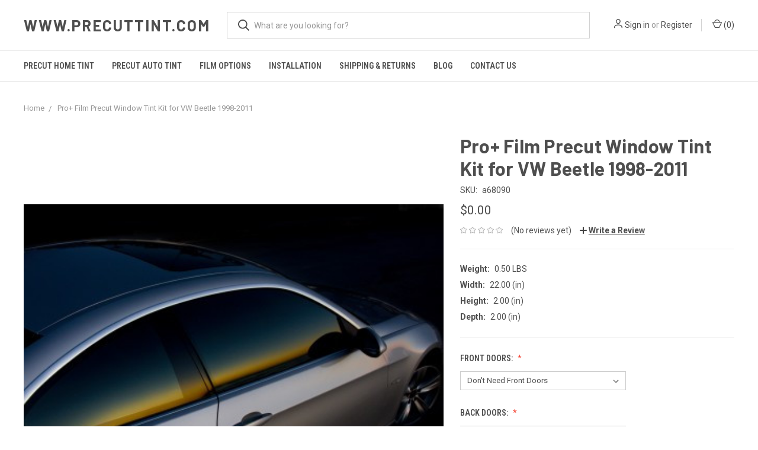

--- FILE ---
content_type: text/html; charset=UTF-8
request_url: https://www.precuttint.com/pro-film-precut-window-tint-kit-for-vw-beetle-1998-2011/
body_size: 14576
content:
<!DOCTYPE html>
<html class="no-js" lang="en">
    <head>
        <title>Pro+ Film Precut Window Tint Kit for VW Beetle 1998-2011 - www.Precuttint.com</title>
        <link rel="dns-prefetch preconnect" href="https://cdn11.bigcommerce.com/s-y4s7x3" crossorigin><link rel="dns-prefetch preconnect" href="https://fonts.googleapis.com/" crossorigin><link rel="dns-prefetch preconnect" href="https://fonts.gstatic.com/" crossorigin>
        <meta property="product:price:amount" content="0" /><meta property="product:price:currency" content="USD" /><meta property="og:url" content="https://precuttint.com/Pro-Film-Precut-Window-Tint-Kit-for-VW-Beetle-1998-2011/" /><meta property="og:site_name" content="www.Precuttint.com" /><meta name="keywords" content="Precut Window Tint Kits Pre Cut"><link rel='canonical' href='https://precuttint.com/Pro-Film-Precut-Window-Tint-Kit-for-VW-Beetle-1998-2011/' /><meta name='platform' content='bigcommerce.stencil' /><meta property="og:type" content="product" />
<meta property="og:title" content="Pro+ Film Precut Window Tint Kit for VW Beetle 1998-2011" />
<meta property="og:description" content="Precut Window Tint Kits Custom Cut For Cars" />
<meta property="og:image" content="https://cdn11.bigcommerce.com/s-y4s7x3/products/2485/images/28352/6997570-s__28335.1707257738.386.513.jpg?c=2" />
<meta property="pinterest:richpins" content="enabled" />
        
         

        <link href="https://cdn11.bigcommerce.com/s-y4s7x3/product_images/default_favicon.ico" rel="shortcut icon">
        <meta name="viewport" content="width=device-width, initial-scale=1, maximum-scale=1">

        <script>
            document.documentElement.className = document.documentElement.className.replace('no-js', 'js');
        </script>
        <script>
            window.lazySizesConfig = window.lazySizesConfig || {};
            window.lazySizesConfig.loadMode = 1;
        </script>
        <script async src="https://cdn11.bigcommerce.com/s-y4s7x3/stencil/5aee7c90-c2a7-0137-0343-0242ac110034/dist/theme-bundle.head_async.js"></script>

        <link href="https://fonts.googleapis.com/css?family=Roboto+Condensed:400,600%7CRoboto:400,700%7CBarlow:700&display=swap" rel="stylesheet">
        <link data-stencil-stylesheet href="https://cdn11.bigcommerce.com/s-y4s7x3/stencil/5aee7c90-c2a7-0137-0343-0242ac110034/css/theme-2aa2c9c0-c454-0137-07b1-0242ac110005.css" rel="stylesheet">

        <!-- Start Tracking Code for analytics_visualwebsiteoptimizer -->

<meta name="google-site-verification" content="L83iM_sP1frTpryop6Poey9Zoky5zOpDuvMZOwDXtLc" />

<!-- End Tracking Code for analytics_visualwebsiteoptimizer -->


<script type="text/javascript" src="https://checkout-sdk.bigcommerce.com/v1/loader.js" defer></script>
<script src="https://www.google.com/recaptcha/api.js" async defer></script>
<script type="text/javascript">
var BCData = {"product_attributes":{"sku":"a68090","upc":null,"mpn":null,"gtin":null,"weight":{"formatted":"0.50 LBS","value":0.5},"base":true,"image":null,"stock":null,"instock":true,"stock_message":null,"purchasable":true,"purchasing_message":null,"call_for_price_message":null,"price":{"without_tax":{"formatted":"$0.00","value":0,"currency":"USD"},"tax_label":"Tax"}}};
</script>

<script nonce="">
(function () {
    var xmlHttp = new XMLHttpRequest();

    xmlHttp.open('POST', 'https://bes.gcp.data.bigcommerce.com/nobot');
    xmlHttp.setRequestHeader('Content-Type', 'application/json');
    xmlHttp.send('{"store_id":"441609","timezone_offset":"0.0","timestamp":"2026-01-24T08:48:19.42864500Z","visit_id":"002b8ce9-b593-4494-921c-9299e83b9838","channel_id":1}');
})();
</script>

        
            <!-- partial pulled in to the base layout -->

        <script>
            var theme_settings = {
                show_fast_cart: true,
                linksPerCol: 10,
            };
        </script>
    </head>
    <body>
        <svg data-src="https://cdn11.bigcommerce.com/s-y4s7x3/stencil/5aee7c90-c2a7-0137-0343-0242ac110034/img/icon-sprite.svg" class="icons-svg-sprite"></svg>
        <header class="header" role="banner">
    <a href="#" class="mobileMenu-toggle" data-mobile-menu-toggle="menu">
        <span class="mobileMenu-toggleIcon"></span>
    </a>

    <div class="header-logo--wrap">
        <div class="header-logo ">
            
            <div class="logo-and-toggle">
                <div class="desktopMenu-toggle">
                    <a href="javascript:void(0);" class="mobileMenu-toggle">
                        <span class="mobileMenu-toggleIcon"></span>
                    </a>
                </div>
                
                    <div class="logo-wrap"><a href="https://precuttint.com/">
        <span class="header-logo-text">www.PrecutTint.com</span>
</a>
</div>
            </div>
            
            <div class="quickSearchWrap" id="quickSearch" aria-hidden="true" tabindex="-1" data-prevent-quick-search-close>
                <div>
    <!-- snippet location forms_search -->
    <form class="form" action="/search.php">
        <fieldset class="form-fieldset">
            <div class="form-field">
                <label class="is-srOnly" for="search_query">Search</label>
                <input class="form-input" data-search-quick name="search_query" id="search_query" data-error-message="Search field cannot be empty." placeholder="What are you looking for?" autocomplete="off">
                <button type="submit" class="form-button">
                    <i class="icon" aria-hidden="true">
                        <svg><use xlink:href="#icon-search" /></svg>
                    </i>
                </button>
            </div>
        </fieldset>
    </form>
    <section class="quickSearchResults" data-bind="html: results"></section>
</div>
            </div>
            <div class="navUser-wrap">
                <nav class="navUser">
    <ul class="navUser-section navUser-section--alt">
        <li class="navUser-item navUser-item--account">
            <i class="icon" aria-hidden="true">
                <svg><use xlink:href="#icon-user" /></svg>
            </i>
                <a class="navUser-action" href="/login.php">Sign in</a>
                    <span>or</span> <a class="navUser-action" href="/login.php?action=create_account">Register</a>
        </li>
                <li class="navUser-item navUser-item--mobile-search">
            <i class="icon" aria-hidden="true">
                <svg><use xlink:href="#icon-search" /></svg>
            </i>
        </li>
        <li class="navUser-item navUser-item--cart">
            <a
                class="navUser-action"
                data-cart-preview
                data-dropdown="cart-preview-dropdown"
                data-options="align:right"
                href="/cart.php">
                <i class="icon" aria-hidden="true">
                    <svg><use xlink:href="#icon-cart" /></svg>
                </i>
                (<span class=" cart-quantity"></span>)
            </a>

            <div class="dropdown-menu" id="cart-preview-dropdown" data-dropdown-content aria-hidden="true"></div>
        </li>
    </ul>
</nav>
            </div>
        </div>
    </div>
    <div data-content-region="header_bottom"></div>
    <div class="navPages-container" id="menu" data-menu>
        <span class="mobile-closeNav">
    <i class="icon" aria-hidden="true">
        <svg><use xlink:href="#icon-close-large" /></svg>
    </i>
    close
</span>
<nav class="navPages">
    <ul class="navPages-list navPages-list--user 5765697a656e20596f756e67">
            <li class="navPages-item">
                <i class="icon" aria-hidden="true">
                    <svg><use xlink:href="#icon-user" /></svg>
                </i>
                <a class="navPages-action" href="/login.php">Sign in</a>
                    or <a class="navPages-action" href="/login.php?action=create_account">Register</a>
            </li>
    </ul>
    <ul class="navPages-list navPages-mega navPages-mainNav">
            <li class="navPages-item">
                <a class="navPages-action" href="https://www.precuttint.com/precut-home-tint/">Precut Home Tint</a>
            </li>
                <li class="navPages-item navPages-item--content-first">
                        <a class="navPages-action" href="https://www.precuttint.com/precut-auto-tint-1/">Precut Auto Tint</a>
                </li>
                <li class="navPages-item">
                        <a class="navPages-action" href="https://www.precuttint.com/film-options/">Film Options</a>
                </li>
                <li class="navPages-item">
                        <a class="navPages-action" href="https://www.precuttint.com/getting-started/">Installation</a>
                </li>
                <li class="navPages-item">
                        <a class="navPages-action" href="https://www.precuttint.com/introduction/">Shipping &amp; Returns</a>
                </li>
                <li class="navPages-item">
                        <a class="navPages-action" href="https://www.precuttint.com/blog/">Blog</a>
                </li>
                <li class="navPages-item">
                        <a class="navPages-action" href="https://www.precuttint.com/contact-us/">Contact Us</a>
                </li>
    </ul>
    <ul class="navPages-list navPages-list--user">
            <li class="navPages-item">
                <a class="navPages-action" href="/giftcertificates.php">Gift Certificates</a>
            </li>
    </ul>
</nav>
    </div>
</header>


<div data-content-region="header_bottom"></div>

        <div class="body " data-currency-code="USD">
     
        <div class="container">
        <ul class="breadcrumbs" itemscope itemtype="http://schema.org/BreadcrumbList">
            <li class="breadcrumb " itemprop="itemListElement" itemscope itemtype="http://schema.org/ListItem">
                    <a href="https://precuttint.com/" class="breadcrumb-label" itemprop="item"><span itemprop="name">Home</span></a>
                <meta itemprop="position" content="1" />
            </li>
            <li class="breadcrumb is-active" itemprop="itemListElement" itemscope itemtype="http://schema.org/ListItem">
                    <meta itemprop="item" content="https://precuttint.com/Pro-Film-Precut-Window-Tint-Kit-for-VW-Beetle-1998-2011/">
                    <span class="breadcrumb-label" itemprop="name">Pro+ Film Precut Window Tint Kit for VW Beetle 1998-2011</span>
                <meta itemprop="position" content="2" />
            </li>
</ul>

    </div>

    <div itemscope itemtype="http://schema.org/Product">
        <div class="container">
            
<div class="productView" >
    <section class="productView-images" data-image-gallery>
        <figure class="productView-image"
                data-image-gallery-main
                data-zoom-image="https://cdn11.bigcommerce.com/s-y4s7x3/images/stencil/1280x1280/products/2485/28352/6997570-s__28335.1707257738.jpg?c=2"
                >
            <div class="productView-img-container">
                <a href="https://cdn11.bigcommerce.com/s-y4s7x3/images/stencil/1280x1280/products/2485/28352/6997570-s__28335.1707257738.jpg?c=2">
                    <img class="productView-image--default lazyload" 
                         data-sizes="auto" 
                         src="https://cdn11.bigcommerce.com/s-y4s7x3/stencil/5aee7c90-c2a7-0137-0343-0242ac110034/img/loading.svg" 
                         data-src="https://cdn11.bigcommerce.com/s-y4s7x3/images/stencil/760x760/products/2485/28352/6997570-s__28335.1707257738.jpg?c=2"
                         alt="Pro+ Film Precut Window Tint Kit for VW Beetle 1998-2011" title="Pro+ Film Precut Window Tint Kit for VW Beetle 1998-2011" data-main-image>
                </a>
            </div>
        </figure>
        <ul class="productView-thumbnails">
                <li class="productView-thumbnail">
                    <a
                        class="productView-thumbnail-link"
                        href="https://cdn11.bigcommerce.com/s-y4s7x3/images/stencil/760x760/products/2485/28352/6997570-s__28335.1707257738.jpg?c=2"
                        data-image-gallery-item
                        data-image-gallery-new-image-url="https://cdn11.bigcommerce.com/s-y4s7x3/images/stencil/760x760/products/2485/28352/6997570-s__28335.1707257738.jpg?c=2"
                        data-image-gallery-zoom-image-url="https://cdn11.bigcommerce.com/s-y4s7x3/images/stencil/1280x1280/products/2485/28352/6997570-s__28335.1707257738.jpg?c=2">
                        <img class="lazyload" data-sizes="auto" src="https://cdn11.bigcommerce.com/s-y4s7x3/stencil/5aee7c90-c2a7-0137-0343-0242ac110034/img/loading.svg" data-src="https://cdn11.bigcommerce.com/s-y4s7x3/images/stencil/50x50/products/2485/28352/6997570-s__28335.1707257738.jpg?c=2" alt="Pro+ Film Precut Window Tint Kit for VW Beetle 1998-2011" title="Pro+ Film Precut Window Tint Kit for VW Beetle 1998-2011">
                    </a>
                </li>
                <li class="productView-thumbnail">
                    <a
                        class="productView-thumbnail-link"
                        href="https://cdn11.bigcommerce.com/s-y4s7x3/images/stencil/760x760/products/2485/28353/lambo-example__22381.1707257738.jpg?c=2"
                        data-image-gallery-item
                        data-image-gallery-new-image-url="https://cdn11.bigcommerce.com/s-y4s7x3/images/stencil/760x760/products/2485/28353/lambo-example__22381.1707257738.jpg?c=2"
                        data-image-gallery-zoom-image-url="https://cdn11.bigcommerce.com/s-y4s7x3/images/stencil/1280x1280/products/2485/28353/lambo-example__22381.1707257738.jpg?c=2">
                        <img class="lazyload" data-sizes="auto" src="https://cdn11.bigcommerce.com/s-y4s7x3/stencil/5aee7c90-c2a7-0137-0343-0242ac110034/img/loading.svg" data-src="https://cdn11.bigcommerce.com/s-y4s7x3/images/stencil/50x50/products/2485/28353/lambo-example__22381.1707257738.jpg?c=2" alt="Pro+ Film Precut Window Tint Kit for VW Beetle 1998-2011" title="Pro+ Film Precut Window Tint Kit for VW Beetle 1998-2011">
                    </a>
                </li>
                <li class="productView-thumbnail">
                    <a
                        class="productView-thumbnail-link"
                        href="https://cdn11.bigcommerce.com/s-y4s7x3/images/stencil/760x760/products/2485/28354/tttt__29252.1707257738.jpg?c=2"
                        data-image-gallery-item
                        data-image-gallery-new-image-url="https://cdn11.bigcommerce.com/s-y4s7x3/images/stencil/760x760/products/2485/28354/tttt__29252.1707257738.jpg?c=2"
                        data-image-gallery-zoom-image-url="https://cdn11.bigcommerce.com/s-y4s7x3/images/stencil/1280x1280/products/2485/28354/tttt__29252.1707257738.jpg?c=2">
                        <img class="lazyload" data-sizes="auto" src="https://cdn11.bigcommerce.com/s-y4s7x3/stencil/5aee7c90-c2a7-0137-0343-0242ac110034/img/loading.svg" data-src="https://cdn11.bigcommerce.com/s-y4s7x3/images/stencil/50x50/products/2485/28354/tttt__29252.1707257738.jpg?c=2" alt="Pro+ Film Precut Window Tint Kit for VW Beetle 1998-2011" title="Pro+ Film Precut Window Tint Kit for VW Beetle 1998-2011">
                    </a>
                </li>
                <li class="productView-thumbnail">
                    <a
                        class="productView-thumbnail-link"
                        href="https://cdn11.bigcommerce.com/s-y4s7x3/images/stencil/760x760/products/2485/28355/installur__06319.1707257738.jpg?c=2"
                        data-image-gallery-item
                        data-image-gallery-new-image-url="https://cdn11.bigcommerce.com/s-y4s7x3/images/stencil/760x760/products/2485/28355/installur__06319.1707257738.jpg?c=2"
                        data-image-gallery-zoom-image-url="https://cdn11.bigcommerce.com/s-y4s7x3/images/stencil/1280x1280/products/2485/28355/installur__06319.1707257738.jpg?c=2">
                        <img class="lazyload" data-sizes="auto" src="https://cdn11.bigcommerce.com/s-y4s7x3/stencil/5aee7c90-c2a7-0137-0343-0242ac110034/img/loading.svg" data-src="https://cdn11.bigcommerce.com/s-y4s7x3/images/stencil/50x50/products/2485/28355/installur__06319.1707257738.jpg?c=2" alt="Pro+ Film Precut Window Tint Kit for VW Beetle 1998-2011" title="Pro+ Film Precut Window Tint Kit for VW Beetle 1998-2011">
                    </a>
                </li>
        </ul>
    </section>
    <section class="productView-details">
        <div class="productView-product">

            <h1 class="productView-title main-heading" itemprop="name">Pro+ Film Precut Window Tint Kit for VW Beetle 1998-2011</h1>
                <div class="productSKU">
                    <dt class="productView-info-name sku-label">SKU:</dt>
                    <dd class="productView-info-value" data-product-sku>a68090</dd>
                </div>
            
            <div class="productView-price">
                    
        <div class="price-section price-section--withoutTax "  itemprop="offers" itemscope itemtype="http://schema.org/Offer">
            <span data-product-price-without-tax class="price price--withoutTax">$0.00</span>
                <meta itemprop="availability" itemtype="http://schema.org/ItemAvailability"
                    content="http://schema.org/InStock">
                <meta itemprop="itemCondition" itemtype="http://schema.org/OfferItemCondition" content="http://schema.org/Condition">
                <div itemprop="priceSpecification" itemscope itemtype="http://schema.org/PriceSpecification">
                    <meta itemprop="price" content="0">
                    <meta itemprop="priceCurrency" content="USD">
                    <meta itemprop="valueAddedTaxIncluded" content="false">
                </div>
        </div>
         <div class="price-section price-section--saving price" style="display: none;">
                <span class="price">(You save</span>
                <span data-product-price-saved class="price price--saving">
                    
                </span>
                <span class="price">)</span>
         </div>
            </div>

                
            <div data-content-region="product_below_price"><div data-layout-id="3cca48f0-a41b-4589-8f5b-7d194a611333">       <div data-widget-id="cf295589-0756-4c9d-ad79-827eb6ec63f8" data-placement-id="7ad484f2-7a3d-4763-84b8-45e6eb39407a" data-placement-status="ACTIVE"><style media="screen">
  #banner-region- {
    display: block;
    width: 100%;
    max-width: 545px;
  }
</style>

<div id="banner-region-">
  <div data-pp-style-logo-position="left" data-pp-style-logo-type="inline" data-pp-style-text-color="black" data-pp-style-text-size="12" id="paypal-bt-proddetails-messaging-banner">
  </div>
  <script defer="" nonce="">
    (function () {
      // Price container with data-product-price-with-tax has bigger priority for product amount calculations
      const priceContainer = document.querySelector('[data-product-price-with-tax]')?.innerText
              ? document.querySelector('[data-product-price-with-tax]')
              : document.querySelector('[data-product-price-without-tax]');

      if (priceContainer) {
        renderMessageIfPossible();

        const config = {
          childList: true,    // Observe direct child elements
          subtree: true,      // Observe all descendants
          attributes: false,  // Do not observe attribute changes
        };

        const observer = new MutationObserver((mutationsList) => {
          if (mutationsList.length > 0) {
            renderMessageIfPossible();
          }
        });

        observer.observe(priceContainer, config);
      }

      function renderMessageIfPossible() {
        const amount = getPriceAmount(priceContainer.innerText)[0];

        if (amount) {
          renderMessage(amount);
        }
      }

      function getPriceAmount(text) {
        /*
         INFO:
         - extracts a string from a pattern: [number][separator][number][separator]...
           [separator] - any symbol but a digit, including whitespaces
         */
        const pattern = /\d+(?:[^\d]\d+)+(?!\d)/g;
        const matches = text.match(pattern);
        const results = [];

        // if there are no matches
        if (!matches?.length) {
          const amount = text.replace(/[^\d]/g, '');

          if (!amount) return results;

          results.push(amount);

          return results;
        }

        matches.forEach(str => {
          const sepIndexes = [];

          for (let i = 0; i < str.length; i++) {
            // find separator index and push to array
            if (!/\d/.test(str[i])) {
              sepIndexes.push(i);
            }
          }
          if (sepIndexes.length === 0) return;
          // assume the last separator is the decimal
          const decIndex = sepIndexes[sepIndexes.length - 1];

          // cut the substr to the separator with replacing non-digit chars
          const intSubstr = str.slice(0, decIndex).replace(/[^\d]/g, '');
          // cut the substr after the separator with replacing non-digit chars
          const decSubstr = str.slice(decIndex + 1).replace(/[^\d]/g, '');

          if (!intSubstr) return;

          const amount = decSubstr ? `${intSubstr}.${decSubstr}` : intSubstr;
          // to get floating point number
          const number = parseFloat(amount);

          if (!isNaN(number)) {
            results.push(String(number));
          }
        });

        return results;
      }

      function renderMessage(amount) {
        const messagesOptions = {
          amount,
          placement: 'product',
        };

        const paypalScriptParams = {
          'client-id': 'AQ3RkiNHQ53oodRlTz7z-9ETC9xQNUgOLHjVDII9sgnF19qLXJzOwShAxcFW7OT7pVEF5B9bwjIArOvE',
          components: ['messages'],
          'data-partner-attribution-id': '',
          'merchant-id': 'BWDF57RWKG2MA',
          'data-namespace': 'paypalMessages'
        };

        if (!window.paypalMessages) {
          loadScript(paypalScriptParams).then(() => {
            window.paypalMessages.Messages(messagesOptions).render('#paypal-bt-proddetails-messaging-banner');
          });
        } else {
          window.paypalMessages.Messages(messagesOptions).render('#paypal-bt-proddetails-messaging-banner');
        }
      }

      function loadScript(paypalScriptParams) {
        return new Promise((resolve, reject) => {
          const script = document.createElement('script');
          script.type = 'text/javascript';
          script.src = 'https://unpkg.com/@paypal/paypal-js@3.1.6/dist/paypal.browser.min.js';
          script.integrity = 'sha384-ixafT4J9V4G5ltzIzhcmeyo1TvVbMf3eH73We7APYo338opA0FlgZ5VtBzMnMEEg';
          script.crossOrigin = 'anonymous';
          script.nonce = '';

          script.onload = () =>
            window.paypalLoadScript(paypalScriptParams).then(() => resolve());

          script.onerror = event => {
            reject(event);
          };

          document.head.appendChild(script);
        });
      }
    }());
  </script>
</div>
</div>
</div></div>
            <div class="productView-rating">
                            <span class="icon icon--ratingEmpty">
            <svg>
                <use xlink:href="#icon-star" />
            </svg>
        </span>
        <span class="icon icon--ratingEmpty">
            <svg>
                <use xlink:href="#icon-star" />
            </svg>
        </span>
        <span class="icon icon--ratingEmpty">
            <svg>
                <use xlink:href="#icon-star" />
            </svg>
        </span>
        <span class="icon icon--ratingEmpty">
            <svg>
                <use xlink:href="#icon-star" />
            </svg>
        </span>
        <span class="icon icon--ratingEmpty">
            <svg>
                <use xlink:href="#icon-star" />
            </svg>
        </span>
                    <span class="productView-reviewLink">
                            (No reviews yet)
                    </span>
                    <span class="productView-reviewLink">
                        <a href="https://precuttint.com/Pro-Film-Precut-Window-Tint-Kit-for-VW-Beetle-1998-2011/"
                           data-reveal-id="modal-review-form">
                           <i class="icon" aria-hidden="true" style="position: relative; top: -1px;">
                                <svg><use xlink:href="#icon-plus" /></svg>
                            </i>
                           <strong style="text-decoration: underline;">Write a Review</strong>
                        </a>
                    </span>
                    <div id="modal-review-form" class="modal" data-reveal>
    
    
    
    
    <div class="modal-header">
        <h2 class="modal-header-title">Write a Review</h2>
        <a href="#" class="modal-close" aria-label="Close" role="button">
            <span aria-hidden="true">&#215;</span>
        </a>
    </div>
    <div class="modal-body">
        <div class="writeReview-productDetails">
            <div class="writeReview-productImage-container">
                <img class="lazyload" data-sizes="auto" src="https://cdn11.bigcommerce.com/s-y4s7x3/stencil/5aee7c90-c2a7-0137-0343-0242ac110034/img/loading.svg" data-src="https://cdn11.bigcommerce.com/s-y4s7x3/images/stencil/760x760/products/2485/28352/6997570-s__28335.1707257738.jpg?c=2">
            </div>
            <h6 class="product-brand"></h6>
            <h5 class="product-title">Pro+ Film Precut Window Tint Kit for VW Beetle 1998-2011</h5>
        </div>
        <form class="form writeReview-form" action="/postreview.php" method="post">
            <fieldset class="form-fieldset">
                <div class="form-field">
                    <label class="form-label" for="rating-rate">Rating
                        <small>Required</small>
                    </label>
                    <!-- Stars -->
                    <!-- TODO: Review Stars need to be componentised, both for display and input -->
                    <select id="rating-rate" class="form-select" name="revrating">
                        <option value="">Select Rating</option>
                                <option value="1">1 star (worst)</option>
                                <option value="2">2 stars</option>
                                <option value="3">3 stars (average)</option>
                                <option value="4">4 stars</option>
                                <option value="5">5 stars (best)</option>
                    </select>
                </div>

                <!-- Name -->
                    <div class="form-field" id="revfromname" data-validation="" >
    <label class="form-label" for="revfromname_input">Name
        
    </label>
    <input type="text" id="revfromname_input" data-label="Name" name="revfromname"   class="form-input" aria-required="" >
</div>


                <!-- Review Subject -->
                <div class="form-field" id="revtitle" data-validation="" >
    <label class="form-label" for="revtitle_input">Review Subject
        <small>Required</small>
    </label>
    <input type="text" id="revtitle_input" data-label="Review Subject" name="revtitle"   class="form-input" aria-required="true" >
</div>

                <!-- Comments -->
                <div class="form-field" id="revtext" data-validation="">
    <label class="form-label" for="revtext_input">Comments
            <small>Required</small>
    </label>
    <textarea name="revtext" id="revtext_input" data-label="Comments" rows="" aria-required="true" class="form-input" ></textarea>
</div>

                <div class="g-recaptcha" data-sitekey="6LcjX0sbAAAAACp92-MNpx66FT4pbIWh-FTDmkkz"></div><br/>

                <div class="form-field">
                    <input type="submit" class="button button--primary"
                           value="Submit Review">
                </div>
                <input type="hidden" name="product_id" value="2485">
                <input type="hidden" name="action" value="post_review">
                
            </fieldset>
        </form>
    </div>
</div>
            </div>
            <div class="productView-specs">
                <div>
                    <dt class="productView-info-name">Weight:</dt>
                    <dd class="productView-info-value" data-product-weight>0.50 LBS</dd>
                </div>
                <div>
                    <dt class="productView-info-name">Width:</dt>
                    <dd class="productView-info-value" data-product-width>
                        22.00
                        (in)
                    </dd>
                </div>
                <div>
                    <dt class="productView-info-name">Height:</dt>
                    <dd class="productView-info-value" data-product-height>
                        2.00
                        (in)
                    </dd>
                </div>
                <div>
                    <dt class="productView-info-name">Depth:</dt>
                    <dd class="productView-info-value" data-product-depth>
                        2.00
                        (in)
                    </dd>
                </div>
            </div>
            
        </div>
        <div class="productView-options">
            <form class="form" method="post" action="https://precuttint.com/cart.php" enctype="multipart/form-data"
                  data-cart-item-add>
                <input type="hidden" name="action" value="add">
                <input type="hidden" name="product_id" value="2485"/>
                
                <div class="productView-options-wrap" data-product-option-change style="display:none;">
                        <div class="productView-options-inner">
                                <div class="form-field" data-product-attribute="set-select">
    <label class="form-label form-label--alternate form-label--inlineSmall" for="attribute_select_17425">
        Front Doors:

            <small>Required</small>
    </label>

    <select class="form-select form-select--small" name="attribute[17425]" id="attribute_select_17425" required>
        <option value="">View Options</option>
            <option data-product-attribute-value="73" value="73" selected data-default>Don&#x27;t Need Front Doors</option>
            <option data-product-attribute-value="75" value="75" >5% Very Dark (Pro+)</option>
            <option data-product-attribute-value="77" value="77" >20% Dark (Pro+)</option>
            <option data-product-attribute-value="78" value="78" >35% Light (Pro+)</option>
            <option data-product-attribute-value="80" value="80" >50% Lightest (Pro+)</option>
    </select>
</div>

                                <div class="form-field" data-product-attribute="set-select">
    <label class="form-label form-label--alternate form-label--inlineSmall" for="attribute_select_17426">
        Back Doors:

            <small>Required</small>
    </label>

    <select class="form-select form-select--small" name="attribute[17426]" id="attribute_select_17426" required>
        <option value="">View Options</option>
            <option data-product-attribute-value="123" value="123" selected data-default>Don&#x27;t Need Back Doors</option>
            <option data-product-attribute-value="125" value="125" >5% Very Dark (Pro+)</option>
            <option data-product-attribute-value="127" value="127" >20% Dark (Pro+)</option>
            <option data-product-attribute-value="128" value="128" >35% Light (Pro+)</option>
            <option data-product-attribute-value="130" value="130" >50% Lightest (Pro+)</option>
    </select>
</div>

                                <div class="form-field" data-product-attribute="set-select">
    <label class="form-label form-label--alternate form-label--inlineSmall" for="attribute_select_17427">
        Back Cargos (Wagons, 3rd Row):

            <small>Required</small>
    </label>

    <select class="form-select form-select--small" name="attribute[17427]" id="attribute_select_17427" required>
        <option value="">View Options</option>
            <option data-product-attribute-value="115" value="115" selected data-default>Don&#x27;t Need Back Cargo</option>
            <option data-product-attribute-value="117" value="117" >5% Very Dark (Pro+)</option>
            <option data-product-attribute-value="119" value="119" >20% Dark (Pro+)</option>
            <option data-product-attribute-value="120" value="120" >35% Light (Pro+)</option>
            <option data-product-attribute-value="122" value="122" >50% Lightest (Pro+)</option>
    </select>
</div>

                                <div class="form-field" data-product-attribute="set-select">
    <label class="form-label form-label--alternate form-label--inlineSmall" for="attribute_select_17428">
        Rear Window:

            <small>Required</small>
    </label>

    <select class="form-select form-select--small" name="attribute[17428]" id="attribute_select_17428" required>
        <option value="">View Options</option>
            <option data-product-attribute-value="89" value="89" selected data-default>Don&#x27;t Need Rear Window</option>
            <option data-product-attribute-value="91" value="91" >5% Very Dark (Pro+) EZ Rear Window</option>
            <option data-product-attribute-value="150" value="150" >5% Very Dark (Pro+) 3 Piece Rear Window</option>
            <option data-product-attribute-value="151" value="151" >5% Very Dark (Pro+) 4 Piece Rear Window</option>
            <option data-product-attribute-value="152" value="152" >5% Very Dark (Pro+) Single Piece (BIG)</option>
            <option data-product-attribute-value="93" value="93" >20% Dark (Pro+) EZ Rear Window</option>
            <option data-product-attribute-value="153" value="153" >20% Dark (Pro+) 3 Piece Rear Window</option>
            <option data-product-attribute-value="154" value="154" >20% Dark (Pro+) 4 Piece Rear Window</option>
            <option data-product-attribute-value="155" value="155" >20% Dark (Pro+) Single Piece (BIG)</option>
            <option data-product-attribute-value="94" value="94" >35% Light (Pro+) EZ Rear Window</option>
            <option data-product-attribute-value="156" value="156" >35% Light (Pro+) 3 Piece Rear Window</option>
            <option data-product-attribute-value="157" value="157" >35% Light (Pro+) 4 Piece Rear Window</option>
            <option data-product-attribute-value="158" value="158" >35% Light (Pro+) Single Piece (BIG)</option>
            <option data-product-attribute-value="96" value="96" >50% Lightest (Pro+) EZ Rear Window</option>
            <option data-product-attribute-value="159" value="159" >50% Lightest (Pro+) 3 Piece Rear Window</option>
            <option data-product-attribute-value="160" value="160" >50% Lightest (Pro+) 4 Piece Rear Window</option>
            <option data-product-attribute-value="161" value="161" >50% Lightest (Pro+) Single Piece (BIG)</option>
    </select>
</div>

                                <div class="form-field" data-product-attribute="set-select">
    <label class="form-label form-label--alternate form-label--inlineSmall" for="attribute_select_17430">
        Sunstrip:

            <small>Required</small>
    </label>

    <select class="form-select form-select--small" name="attribute[17430]" id="attribute_select_17430" required>
        <option value="">View Options</option>
            <option data-product-attribute-value="139" value="139" selected data-default>Don&#x27;t Need Sunstrip</option>
            <option data-product-attribute-value="140" value="140" >5% Very Dark (Pro+)</option>
            <option data-product-attribute-value="141" value="141" >20% Dark (Pro+)</option>
            <option data-product-attribute-value="142" value="142" >35% Light (Pro+)</option>
            <option data-product-attribute-value="143" value="143" >50% Lightest (Pro+)</option>
    </select>
</div>

                                <div class="form-field" data-product-attribute="set-select">
    <label class="form-label form-label--alternate form-label--inlineSmall" for="attribute_select_17431">
        Install Kit:

            <small>Required</small>
    </label>

    <select class="form-select form-select--small" name="attribute[17431]" id="attribute_select_17431" required>
        <option value="">View Options</option>
            <option data-product-attribute-value="148" value="148" selected data-default>No Install Kit</option>
            <option data-product-attribute-value="149" value="149" >Add Installation Tools ($16.99)</option>
    </select>
</div>

                        </div>
                </div>
                
                    <div class="shipping-giftWrap-stock">
                                    <div class="productView-shipping productView-shipping--free">
                                        <dt class="productView-info-name hide-label">Shipping:</dt>
                                        <dd class="productView-info-value uppercase"><strong>Free Shipping</strong></dd>
                                    </div>
                        <div class="form-field--stock u-hiddenVisually">
                            <dt class="productView-info-name">Current Stock:</dt>
                            <dd class="productView-info-value"><span data-product-stock></span></dd>
                        </div>
                    </div>
                
                    <div class="form-field form-field--increments">
    <label class="form-label form-label--alternate"
           for="qty[]">Quantity:</label>

    <div class="form-increment" data-quantity-change>
        <button class="button button--icon" data-action="dec" type="button">
            <span class="is-srOnly">Decrease Quantity:</span>
            <i class="icon" aria-hidden="true">
                <svg>
                    <use xlink:href="#icon-keyboard-arrow-down"/>
                </svg>
            </i>
        </button>
        <input class="form-input form-input--incrementTotal"
               id="qty[]"
               name="qty[]"
               type="tel"
               value="1"
               data-quantity-min="0"
               data-quantity-max="0"
               min="1"
               pattern="[0-9]*"
               aria-live="polite">
        <button class="button button--icon" data-action="inc" type="button">
            <span class="is-srOnly">Increase Quantity:</span>
            <i class="icon" aria-hidden="true">
                <svg>
                    <use xlink:href="#icon-keyboard-arrow-up"/>
                </svg>
            </i>
        </button>
    </div>
</div>


<div class="alertBox productAttributes-message" style="display:none">
    <div class="alertBox-column alertBox-icon">
        <icon glyph="ic-success" class="icon" aria-hidden="true"><svg xmlns="http://www.w3.org/2000/svg" width="24" height="24" viewBox="0 0 24 24"><path d="M12 2C6.48 2 2 6.48 2 12s4.48 10 10 10 10-4.48 10-10S17.52 2 12 2zm1 15h-2v-2h2v2zm0-4h-2V7h2v6z"></path></svg></icon>
    </div>
    <p class="alertBox-column alertBox-message"></p>
</div>
    <div class="form-action">
        <input id="form-action-addToCart" data-wait-message="Adding to cart…" class="button button--primary" type="submit"
            value="Add to Cart">
    </div>
            </form>
                <form action="/wishlist.php?action=add&amp;product_id=2485" class="form form-wishlist form-action" data-wishlist-add method="post">
    <a aria-controls="wishlist-dropdown" aria-expanded="false" class="button button--secondary dropdown-menu-button" data-dropdown="wishlist-dropdown">
        <span>Add to Wish List</span>
        <i aria-hidden="true" class="icon">
            <svg>
                <use xlink:href="#icon-chevron-down" />
            </svg>
        </i>
    </a>
    <ul aria-hidden="true" class="dropdown-menu" data-dropdown-content id="wishlist-dropdown" tabindex="-1">
        
        <li>
            <input class="button" type="submit" value="Add to My Wish List">
        </li>
        <li>
            <a data-wishlist class="button" href="/wishlist.php?action=addwishlist&product_id=2485">Create Wish List</a>
        </li>
    </ul>
</form>
        </div>
            <div class="addthis_toolbox addthis_32x32_style" addthis:url=""
         addthis:title="">
        <ul class="socialLinks">
                <li class="socialLinks-item socialLinks-item--facebook">
                    <a class="addthis_button_facebook icon icon--facebook" >
                            <svg>
                                <use xlink:href="#icon-facebook"/>
                            </svg>
                    </a>
                </li>
                <li class="socialLinks-item socialLinks-item--email">
                    <a class="addthis_button_email icon icon--email" >
                            <svg>
                                <use xlink:href="#icon-envelope"/>
                            </svg>
                    </a>
                </li>
                <li class="socialLinks-item socialLinks-item--print">
                    <a class="addthis_button_print icon icon--print" >
                            <svg>
                                <use xlink:href="#icon-print"/>
                            </svg>
                    </a>
                </li>
        </ul>
        <script type="text/javascript"
                defer src="//s7.addthis.com/js/300/addthis_widget.js#pubid=ra-4e94ed470ee51e32"></script>
        <script>  
            window.addEventListener('DOMContentLoaded', function() {
                if (typeof(addthis) === "object") {
                    addthis.toolbox('.addthis_toolbox');
                }
            });
        </script>
    </div>
    </section>
</div>

<div id="previewModal" class="modal modal--large" data-reveal>
    <a href="#" class="modal-close" aria-label="Close" role="button">
        <span aria-hidden="true">&#215;</span>
    </a>
    <div class="modal-content"></div>
    <div class="loadingOverlay"></div>
</div>
            <div data-content-region="product_below_content"></div>
        </div>

        <div class="container 4661726c6579">
        <div class="accordion-block">
            <div
                class="accordion-navigation toggleLink is-open"
                role="button"
                data-collapsible="#accordion--description">
                <h5 class="accordion-title">
                    Description
                </h5>
        
                <div class="accordion-navigation-actions">
                    <svg class="icon accordion-indicator toggleLink-text toggleLink-text--off">
                        <use xlink:href="#icon-plus" />
                    </svg>
                    <svg class="icon accordion-indicator toggleLink-text toggleLink-text--on">
                        <use xlink:href="#icon-minus" />
                    </svg>
                </div>
            </div>
    
            <div id="accordion--description" class="accordion-content is-open">
                <div >
                    <ul> <li><span style="font-size: medium;">We make your window tint installation easy as 1,2,3..</span></li> <li><span style="font-size: medium;">All of our window tint is computer cut to fit your vehicle's windows.</span></li> <li><span style="font-size: medium;">Our window tint kits come precut, pre-peeled, and packaged safely.</span></li> <li><span style="font-size: medium;">Just peel the tint shapes off of the liner and apply it to your windows.</span></li> <li><span style="font-size: medium;">There are 4 different shades of film to choose from.</span></li> <li><span style="font-size: medium;">We use the best Pro+ lifetime guaranteed window film only.</span></li> <li><span style="font-size: medium;">Free domestic shipping on all orders.</span></li> <li><span style="font-size: medium;">Packages are shipped out fast.</span></li> <li><span style="font-size: medium;">You will be emailed a tracking number once it is shipped out within 1 business day.<br /></span></li> <li><span style="font-size: medium;">The tint kits are made here in the USA.</span></li> <li><span style="font-size: medium;">We have a highly responsive customer service.</span></li> <li><span style="font-size: medium;">Precuttint.com has been proudly serving the web for 14 years. <br /></span></li> </ul>
                    <!-- snippet location product_description -->
                </div>
                
            </div>
        </div>
    
    
</div>



                <div id="tab-related">
                    <div class="grid-bg">
                        <div class="container">
                            <h3 class="main-heading uppercase center"><strong>Related Products</strong></h3>
                                <ul class="productGrid productGrid--maxCol6">
    <li class="product">
        <article class="card  " >
    <figure class="card-figure">


        <a href="https://www.precuttint.com/Pro-Film-Precut-Window-Tint-Kit-for-VW-Beetle-Convertible-2003-2011/" >
            <div class="card-img-container">
                <img class="card-image lazyload" data-sizes="auto" src="https://cdn11.bigcommerce.com/s-y4s7x3/stencil/5aee7c90-c2a7-0137-0343-0242ac110034/img/loading.svg" data-src="https://cdn11.bigcommerce.com/s-y4s7x3/images/stencil/300x300/products/2487/28360/6997570-s__24639.1707257739.jpg?c=2" alt="Pro+ Film Precut Window Tint Kit for VW Beetle Convertible 2003-2011" title="Pro+ Film Precut Window Tint Kit for VW Beetle Convertible 2003-2011">
            </div>
        </a>

        <figcaption class="card-figcaption">
            <div class="card-figcaption-body">
                <div class="card-figcaption--action-buttons">
                            <a class="button button--secondary button--small card-figcaption-button quickview" data-product-id="2487">Quick view</a>
                            <a href="https://www.precuttint.com/Pro-Film-Precut-Window-Tint-Kit-for-VW-Beetle-Convertible-2003-2011/" data-event-type="product-click" class="button button--small card-figcaption-button" data-product-id="2487">View Options</a>
                </div>
            </div>
        </figcaption>
    </figure>
    <div class="card-body">
        <div>
            <h4 class="card-title">
                <a href="https://www.precuttint.com/Pro-Film-Precut-Window-Tint-Kit-for-VW-Beetle-Convertible-2003-2011/" >Pro+ Film Precut Window Tint Kit for VW Beetle Convertible 2003-2011</a>
            </h4>
            <div class="card-text" data-test-info-type="price">
                    
        <div class="price-section price-section--withoutTax "  >
            <span data-product-price-without-tax class="price price--withoutTax">$0.00</span>
        </div>
            </div>

                    <p></p>
        </div>

        <div class="card-details">
            
                    </div>
    </div>
</article>
    </li>
    <li class="product">
        <article class="card  " >
    <figure class="card-figure">


        <a href="https://www.precuttint.com/Pro-Film-Precut-Window-Tint-Kit-for-VW-Beetle-2012-2019/" >
            <div class="card-img-container">
                <img class="card-image lazyload" data-sizes="auto" src="https://cdn11.bigcommerce.com/s-y4s7x3/stencil/5aee7c90-c2a7-0137-0343-0242ac110034/img/loading.svg" data-src="https://cdn11.bigcommerce.com/s-y4s7x3/images/stencil/300x300/products/2486/28356/6997570-s__64868.1707257738.jpg?c=2" alt="Pro+ Film Precut Window Tint Kit for VW Beetle 2012-2019" title="Pro+ Film Precut Window Tint Kit for VW Beetle 2012-2019">
            </div>
        </a>

        <figcaption class="card-figcaption">
            <div class="card-figcaption-body">
                <div class="card-figcaption--action-buttons">
                            <a class="button button--secondary button--small card-figcaption-button quickview" data-product-id="2486">Quick view</a>
                            <a href="https://www.precuttint.com/Pro-Film-Precut-Window-Tint-Kit-for-VW-Beetle-2012-2019/" data-event-type="product-click" class="button button--small card-figcaption-button" data-product-id="2486">View Options</a>
                </div>
            </div>
        </figcaption>
    </figure>
    <div class="card-body">
        <div>
            <h4 class="card-title">
                <a href="https://www.precuttint.com/Pro-Film-Precut-Window-Tint-Kit-for-VW-Beetle-2012-2019/" >Pro+ Film Precut Window Tint Kit for VW Beetle 2012-2019</a>
            </h4>
            <div class="card-text" data-test-info-type="price">
                    
        <div class="price-section price-section--withoutTax "  >
            <span data-product-price-without-tax class="price price--withoutTax">$0.00</span>
        </div>
            </div>

                    <p></p>
        </div>

        <div class="card-details">
            
                    </div>
    </div>
</article>
    </li>
    <li class="product">
        <article class="card  " >
    <figure class="card-figure">


        <a href="https://www.precuttint.com/Pro-Film-Precut-Window-Tint-Kit-for-VW-Beetle-1965-1989/" >
            <div class="card-img-container">
                <img class="card-image lazyload" data-sizes="auto" src="https://cdn11.bigcommerce.com/s-y4s7x3/stencil/5aee7c90-c2a7-0137-0343-0242ac110034/img/loading.svg" data-src="https://cdn11.bigcommerce.com/s-y4s7x3/images/stencil/300x300/products/2484/28348/6997570-s__31059.1707257737.jpg?c=2" alt="Pro+ Film Precut Window Tint Kit for VW Beetle 1965-1989" title="Pro+ Film Precut Window Tint Kit for VW Beetle 1965-1989">
            </div>
        </a>

        <figcaption class="card-figcaption">
            <div class="card-figcaption-body">
                <div class="card-figcaption--action-buttons">
                            <a class="button button--secondary button--small card-figcaption-button quickview" data-product-id="2484">Quick view</a>
                            <a href="https://www.precuttint.com/Pro-Film-Precut-Window-Tint-Kit-for-VW-Beetle-1965-1989/" data-event-type="product-click" class="button button--small card-figcaption-button" data-product-id="2484">View Options</a>
                </div>
            </div>
        </figcaption>
    </figure>
    <div class="card-body">
        <div>
            <h4 class="card-title">
                <a href="https://www.precuttint.com/Pro-Film-Precut-Window-Tint-Kit-for-VW-Beetle-1965-1989/" >Pro+ Film Precut Window Tint Kit for VW Beetle 1965-1989</a>
            </h4>
            <div class="card-text" data-test-info-type="price">
                    
        <div class="price-section price-section--withoutTax "  >
            <span data-product-price-without-tax class="price price--withoutTax">$0.00</span>
        </div>
            </div>

                    <p></p>
        </div>

        <div class="card-details">
            
                    </div>
    </div>
</article>
    </li>
    <li class="product">
        <article class="card  " >
    <figure class="card-figure">


        <a href="https://www.precuttint.com/pro-film-precut-window-tint-kit-for-vw-eurovan-1998-2005/" >
            <div class="card-img-container">
                <img class="card-image lazyload" data-sizes="auto" src="https://cdn11.bigcommerce.com/s-y4s7x3/stencil/5aee7c90-c2a7-0137-0343-0242ac110034/img/loading.svg" data-src="https://cdn11.bigcommerce.com/s-y4s7x3/images/stencil/300x300/products/2493/10015/6997570-s__47827.1569696548.jpg?c=2" alt="Pro+ Film Precut Window Tint Kit for VW Eurovan 1998-2005" title="Pro+ Film Precut Window Tint Kit for VW Eurovan 1998-2005">
            </div>
        </a>

        <figcaption class="card-figcaption">
            <div class="card-figcaption-body">
                <div class="card-figcaption--action-buttons">
                            <a class="button button--secondary button--small card-figcaption-button quickview" data-product-id="2493">Quick view</a>
                            <a href="https://www.precuttint.com/pro-film-precut-window-tint-kit-for-vw-eurovan-1998-2005/" data-event-type="product-click" class="button button--small card-figcaption-button" data-product-id="2493">View Options</a>
                </div>
            </div>
        </figcaption>
    </figure>
    <div class="card-body">
        <div>
            <h4 class="card-title">
                <a href="https://www.precuttint.com/pro-film-precut-window-tint-kit-for-vw-eurovan-1998-2005/" >Pro+ Film Precut Window Tint Kit for VW Eurovan 1998-2005</a>
            </h4>
            <div class="card-text" data-test-info-type="price">
                    
        <div class="price-section price-section--withoutTax "  >
            <span data-product-price-without-tax class="price price--withoutTax">$0.00</span>
        </div>
            </div>

                    <p></p>
        </div>

        <div class="card-details">
            
                    </div>
    </div>
</article>
    </li>
</ul>
                        </div>
                    </div>
                </div>
        
        
    </div>

     
    <div id="modal" class="modal" data-reveal data-prevent-quick-search-close>
    <a href="#" class="modal-close" aria-label="Close" role="button">
        <span aria-hidden="true">&#215;</span>
    </a>
    <div class="modal-content"></div>
    <div class="loadingOverlay"></div>
</div>
    <div id="alert-modal" class="modal modal--alert modal--small" data-reveal data-prevent-quick-search-close>
    <div class="swal2-icon swal2-error swal2-animate-error-icon"><span class="swal2-x-mark swal2-animate-x-mark"><span class="swal2-x-mark-line-left"></span><span class="swal2-x-mark-line-right"></span></span></div>

    <div class="modal-content"></div>

    <div class="button-container"><button type="button" class="confirm button" data-reveal-close>OK</button></div>
</div>
</div>
        
    <div class="footer-newsletter">
        <h5>Newsletter Signup</h5>

<form class="form" action="/subscribe.php" method="post">
    <fieldset class="form-fieldset">
        <input type="hidden" name="action" value="subscribe">
        <input type="hidden" name="nl_first_name" value="bc">
        <input type="hidden" name="check" value="1">
        <div class="form-field">
            <label class="form-label is-srOnly" for="nl_email">Email Address</label>
            <div class="form-prefixPostfix wrap">
                <i class="icon" aria-hidden="true">
                    <svg><use xlink:href="#icon-mail" /></svg>
                </i>
                <input class="form-input" id="nl_email" name="nl_email" type="email" value="" placeholder="Enter your email address">
                <input class="button form-prefixPostfix-button--postfix" type="submit" value="Subscribe">
            </div>
        </div>
    </fieldset>
</form>
    </div>
                    
<footer class="footer" role="contentinfo">
    <div class="container">
        <section class="footer-info 4a616d6573">
            <article class="footer-info-col footer-info-dropdown footer-info-col--small" data-section-type="footer-categories">
                <h5 class="footer-info-heading">
                    Categories
                    <i class="icon" aria-hidden="true">
                        <svg><use xlink:href="#icon-downselector" /></svg>
                    </i>
                </h5>
                <ul class="footer-info-list">
                        <li>
                            <a href="https://www.precuttint.com/precut-home-tint/">Precut Home Tint</a>
                        </li>
                        <li>
                            <a href="/giftcertificates.php">Gift Certificates</a>
                        </li>
                </ul>
            </article>

            <article class="footer-info-col footer-info-dropdown footer-info-col--small" data-section-type="footer-webPages">
                <h5 class="footer-info-heading">
                    Information
                    <i class="icon" aria-hidden="true">
                        <svg><use xlink:href="#icon-downselector" /></svg>
                    </i>
                </h5>
                <ul class="footer-info-list">
                        <li>
                            <a href="https://www.precuttint.com/precut-auto-tint-1/">Precut Auto Tint</a>
                        </li>
                        <li>
                            <a href="https://www.precuttint.com/film-options/">Film Options</a>
                        </li>
                        <li>
                            <a href="https://www.precuttint.com/getting-started/">Installation</a>
                        </li>
                        <li>
                            <a href="https://www.precuttint.com/introduction/">Shipping &amp; Returns</a>
                        </li>
                        <li>
                            <a href="https://www.precuttint.com/blog/">Blog</a>
                        </li>
                        <li>
                            <a href="https://www.precuttint.com/contact-us/">Contact Us</a>
                        </li>
                    <li>
                        <a href="/sitemap.php">Sitemap</a>
                    </li>
                </ul>
            </article>
        
            
                <article class="footer-info-col footer-mobile-limited footer-info-col--small" data-section-type="footer-webPages">
                    <h5 class="footer-info-heading">Follow Us</h5>
                                    </article>
            
                <article class="footer-info-col footer-mobile-limited footer-info-col--small" data-section-type="storeInfo">
                    <h5 class="footer-info-heading footer-store-name">www.Precuttint.com</h5>
                    <address>251 S Main Street<br>
Freeport, NY 11520</address>
                </article>
        </section>
        
        <div class="footer-copyright">
                <div class="footer-payment-icons">
        <svg class="footer-payment-icon"><use xlink:href="#icon-logo-american-express"></use></svg>
        <svg class="footer-payment-icon"><use xlink:href="#icon-logo-discover"></use></svg>
        <svg class="footer-payment-icon"><use xlink:href="#icon-logo-mastercard"></use></svg>
        <svg class="footer-payment-icon"><use xlink:href="#icon-logo-paypal"></use></svg>
        <svg class="footer-payment-icon"><use xlink:href="#icon-logo-visa"></use></svg>
        <svg class="footer-payment-icon"><use xlink:href="#icon-logo-amazonpay"></use></svg>
        <svg class="footer-payment-icon"><use xlink:href="#icon-logo-googlepay"></use></svg>
        <svg class="footer-payment-icon footer-payment-icon-apple"><use xlink:href="#icon-logo-apple-pay"></use></svg>
    </div>
                <p class="powered-by">&copy; 2026 www.Precuttint.com </p>
        </div>
        
            <div class="footer-copyright" style="font-size: 12px;">
                    <p class="powered-by">Powered by <a href="https://www.bigcommerce.com?utm_source=merchant&amp;utm_medium=poweredbyBC" rel="nofollow">BigCommerce</a></p>
                    <p class="powered-by">Built by <a href="https://www.weizenyoung.com/" rel="nofollow">Weizen Young</a></p>
            </div>
    </div>
</footer>

        <script>window.__webpack_public_path__ = "https://cdn11.bigcommerce.com/s-y4s7x3/stencil/5aee7c90-c2a7-0137-0343-0242ac110034/dist/";</script>
        <script src="https://cdn11.bigcommerce.com/s-y4s7x3/stencil/5aee7c90-c2a7-0137-0343-0242ac110034/dist/theme-bundle.main.js"></script>
        <script>
            window.stencilBootstrap("product", "{\"themeSettings\":{\"optimizedCheckout-formChecklist-color\":\"#2d2d2d\",\"show_built_by\":true,\"carousel-button-border-color\":\"#ffffff\",\"homepage_new_products_column_count\":4,\"card--alternate-color--hover\":\"#333333\",\"optimizedCheckout-colorFocus\":\"#4f4f4f\",\"related_products_tab\":false,\"fontSize-root\":14,\"show_accept_amex\":true,\"optimizedCheckout-buttonPrimary-borderColorDisabled\":\"transparent\",\"homepage_top_products_count\":4,\"paymentbuttons-paypal-size\":\"responsive\",\"optimizedCheckout-buttonPrimary-backgroundColorActive\":\"#8e1419\",\"brandpage_products_per_page\":12,\"color-secondaryDarker\":\"#cccccc\",\"navUser-color\":\"#4e4e4e\",\"color-textBase--active\":\"#a5a5a5\",\"show_powered_by\":true,\"show_accept_amazonpay\":true,\"fontSize-h4\":20,\"checkRadio-borderColor\":\"#cccccc\",\"color-primaryDarker\":\"#2d2d2d\",\"optimizedCheckout-buttonPrimary-colorHover\":\"#ffffff\",\"brand_size\":\"250x250\",\"optimizedCheckout-logo-position\":\"left\",\"optimizedCheckout-discountBanner-backgroundColor\":\"#F0F0F0\",\"color-textLink--hover\":\"#a5a5a5\",\"pdp-sale-price-label\":\"\",\"optimizedCheckout-buttonSecondary-backgroundColorHover\":\"#0f0f0f\",\"optimizedCheckout-headingPrimary-font\":\"Google_Roboto+Condensed_400\",\"carousel-mobile-button-color\":\"#454545\",\"logo_size\":\"100x45\",\"optimizedCheckout-formField-backgroundColor\":\"#ffffff\",\"footer-backgroundColor\":\"#333333\",\"navPages-color\":\"#4e4e4e\",\"productpage_reviews_count\":9,\"optimizedCheckout-step-borderColor\":\"#2d2d2d\",\"show_accept_paypal\":true,\"paymentbuttons-paypal-label\":\"checkout\",\"navUser-cart-background-mobile\":\"#333333\",\"logo-font\":\"Google_Roboto+Condensed_600\",\"paymentbuttons-paypal-shape\":\"pill\",\"optimizedCheckout-discountBanner-textColor\":\"#2d2d2d\",\"optimizedCheckout-backgroundImage-size\":\"1000x400\",\"pdp-retail-price-label\":\"\",\"optimizedCheckout-buttonPrimary-font\":\"Google_Roboto+Condensed_400\",\"carousel-dot-color\":\"#ffffff\",\"button--disabled-backgroundColor\":\"#dadada\",\"blockquote-cite-font-color\":\"#a5a5a5\",\"banner-font\":\"Google_Roboto+Condensed_400\",\"optimizedCheckout-formField-shadowColor\":\"#f0f0f0\",\"categorypage_products_per_page\":12,\"paymentbuttons-paypal-layout\":\"horizontal\",\"homepage_featured_products_column_count\":4,\"button--default-color\":\"#ffffff\",\"color-textLink--active\":\"#a5a5a5\",\"logo_size_mobile\":\"74x13\",\"search-text\":\"#969696\",\"optimizedCheckout-loadingToaster-backgroundColor\":\"#424242\",\"color-textHeading\":\"#4e4e4e\",\"show_sale_badges\":true,\"show_accept_discover\":true,\"navUser-background\":\"#F0F0F0\",\"container-fill-base\":\"#ffffff\",\"pace-progress-backgroundColor\":\"#999999\",\"category_name_capitalization\":\"uppercase\",\"optimizedCheckout-formField-errorColor\":\"#d14343\",\"spinner-borderColor-dark\":\"#999999\",\"input-font-color\":\"#4E4E4E\",\"select-bg-color\":\"#ffffff\",\"show_accept_mastercard\":true,\"show_custom_fields_tabs\":false,\"color_text_product_sale_badges\":\"#ffffff\",\"optimizedCheckout-link-font\":\"Helvetica\",\"homepage_show_carousel_arrows\":true,\"navUser-indicator-backgroundColor-mobile\":\"#424242\",\"carousel-mobile-description-color\":\"#969696\",\"carousel-arrow-bgColor\":\"#000000\",\"restrict_to_login\":false,\"nav-toggle-mobile\":\"#424242\",\"lazyload_mode\":\"lazyload+lqip\",\"carousel-title-color\":\"#ffffff\",\"color_hover_product_sale_badges\":\"#c41c22\",\"show_accept_googlepay\":true,\"card--alternate-borderColor\":\"#ffffff\",\"homepage_new_products_count\":4,\"button--disabled-color\":\"#ffffff\",\"color-primaryDark\":\"#454545\",\"social_icons_footer\":true,\"color-grey\":\"#999999\",\"body-font\":\"Google_Roboto_400\",\"optimizedCheckout-step-textColor\":\"#ffffff\",\"optimizedCheckout-buttonPrimary-borderColorActive\":\"transparent\",\"navPages-subMenu-backgroundColor\":\"#f9f9f9\",\"button--primary-backgroundColor\":\"#333333\",\"optimizedCheckout-formField-borderColor\":\"#a5a5a5\",\"checkRadio-color\":\"#333333\",\"show_product_dimensions\":true,\"optimizedCheckout-link-color\":\"#4e4e4e\",\"card-figcaption-button-background\":\"#333333\",\"optimizedCheckout-headingSecondary-font\":\"Google_Roboto+Condensed_400\",\"headings-font\":\"Google_Barlow_700\",\"label-backgroundColor\":\"#cccccc\",\"page-headings-font\":\"Google_Barlow_700\",\"button--primary-backgroundColorHover\":\"#333333\",\"icon-color-hover\":\"#424242\",\"navPages-grow\":0,\"show_subcategories\":false,\"button--default-borderColor\":\"#424242\",\"pdp-non-sale-price-label\":\"\",\"button--disabled-borderColor\":\"#dadada\",\"label-color\":\"#ffffff\",\"optimizedCheckout-headingSecondary-color\":\"#2d2d2d\",\"logo_fontSize\":26,\"alert-backgroundColor\":\"#ffffff\",\"optimizedCheckout-logo-size\":\"250x100\",\"default_image_brand\":\"/assets/img/BrandDefault.gif\",\"card-title-color\":\"#4E4E4E\",\"select-arrow-color\":\"#757575\",\"carousel-mobile-bgColor\":\"#ffffff\",\"product_list_display_mode\":\"grid\",\"optimizedCheckout-link-hoverColor\":\"#a5a5a5\",\"fontSize-h5\":15,\"product_size\":\"760x760\",\"paymentbuttons-paypal-color\":\"gold\",\"homepage_show_carousel\":true,\"optimizedCheckout-body-backgroundColor\":\"#ffffff\",\"carousel-arrow-borderColor\":\"#ffffff\",\"button--default-borderColorActive\":\"#424242\",\"header-backgroundColor\":\"#ffffff\",\"paymentbuttons-paypal-tagline\":false,\"show-stock-badge\":true,\"color-greyDarkest\":\"#000000\",\"color_badge_product_sale_badges\":\"#F54A3A\",\"container-border-global-color-dark\":\"#454545\",\"color-greyDark\":\"#424242\",\"header-phone\":false,\"price_ranges\":true,\"header-footer-separator-line-color\":\"#4e4e4e\",\"footer-heading-fontColor\":\"#ffffff\",\"productpage_videos_count\":8,\"optimizedCheckout-buttonSecondary-borderColorHover\":\"#0f0f0f\",\"optimizedCheckout-discountBanner-iconColor\":\"#2d2d2d\",\"optimizedCheckout-buttonSecondary-borderColor\":\"#424242\",\"optimizedCheckout-loadingToaster-textColor\":\"#ffffff\",\"optimizedCheckout-buttonPrimary-colorDisabled\":\"#ffffff\",\"optimizedCheckout-formField-placeholderColor\":\"#a5a5a5\",\"navUser-color-hover\":\"#4e4e4e\",\"icon-ratingFull\":\"#4e4e4e\",\"default_image_gift_certificate\":\"/assets/img/GiftCertificate.png\",\"card-title-font\":\"Google_Roboto+Condensed_600\",\"color-textBase--hover\":\"#a5a5a5\",\"color-errorLight\":\"#ffdddd\",\"stockBadge-textColor\":\"#ffffff\",\"social_icon_placement_top\":false,\"blog_size\":\"385x215\",\"shop_by_price_visibility\":true,\"optimizedCheckout-buttonSecondary-colorActive\":\"#ffffff\",\"optimizedCheckout-orderSummary-backgroundColor\":\"#ffffff\",\"color-warningLight\":\"#fffdea\",\"show_product_weight\":true,\"headings-secondary-font\":\"Google_Roboto_700\",\"button--default-colorActive\":\"#ffffff\",\"color-info\":\"#4E4E4E\",\"optimizedCheckout-formChecklist-backgroundColorSelected\":\"#f0f0f0\",\"show_product_quick_view\":true,\"button--default-borderColorHover\":\"#424242\",\"card--alternate-backgroundColor\":\"#ffffff\",\"pdp-price-label\":\"\",\"show_copyright_footer\":true,\"swatch_option_size\":\"45x45\",\"optimizedCheckout-orderSummary-borderColor\":\"#f0f0f0\",\"navPages-backgroundColor\":\"#ffffff\",\"show_fast_cart\":true,\"optimizedCheckout-show-logo\":\"none\",\"carousel-description-color\":\"#ffffff\",\"optimizedCheckout-formChecklist-backgroundColor\":\"#ffffff\",\"fontSize-h2\":32,\"optimizedCheckout-step-backgroundColor\":\"#2d2d2d\",\"stockBadge-bgColor\":\"#969696\",\"logo_fontSize_mobile\":16,\"optimizedCheckout-headingPrimary-color\":\"#2d2d2d\",\"buttons-font\":\"Google_Roboto+Condensed_600\",\"color-textBase\":\"#969696\",\"carousel-button-color\":\"#ffffff\",\"color-warning\":\"#f1a500\",\"productgallery_size\":\"300x300\",\"show_accept_applepay\":true,\"alert-color\":\"#333333\",\"card-figcaption-button-color\":\"#ffffff\",\"searchpage_products_per_page\":12,\"color-textSecondary--active\":\"#4f4f4f\",\"optimizedCheckout-formField-inputControlColor\":\"#2d2d2d\",\"optimizedCheckout-contentPrimary-color\":\"#4f4f4f\",\"optimizedCheckout-buttonSecondary-font\":\"Google_Roboto+Condensed_400\",\"storeName-color\":\"#333333\",\"optimizedCheckout-backgroundImage\":\"\",\"form-label-font-color\":\"#4E4E4E\",\"shop_by_brand_show_footer\":true,\"card-image-border\":\"#ebebeb\",\"color-greyLightest\":\"#f9f9f9\",\"navPages-font\":\"Google_Roboto+Condensed_600\",\"productpage_related_products_count\":4,\"optimizedCheckout-buttonSecondary-backgroundColorActive\":\"#0f0f0f\",\"color-textLink\":\"#4e4e4e\",\"color-greyLighter\":\"#dfdfdf\",\"optimizedCheckout-header-backgroundColor\":\"#ffffff\",\"alerts--textColor\":\"#ffffff\",\"color-secondaryDark\":\"#e5e5e5\",\"fontSize-h6\":13,\"paymentbuttons-paypal-fundingicons\":false,\"carousel-arrow-color\":\"#ffffff\",\"productpage_similar_by_views_count\":4,\"pdp-custom-fields-tab-label\":\"Additional Information\",\"nav-links-per-col\":10,\"loadingOverlay-backgroundColor\":\"#ffffff\",\"search-box\":\"#ffffff\",\"optimizedCheckout-buttonPrimary-color\":\"#ffffff\",\"customer_viewed_products_tab\":false,\"input-bg-color\":\"#ffffff\",\"navPages-subMenu-separatorColor\":\"#d2d2d2\",\"navPages-color-hover\":\"#969696\",\"color-infoLight\":\"#dfdfdf\",\"product_sale_badges\":\"topleft\",\"default_image_product\":\"/assets/img/ProductDefault.gif\",\"navUser-dropdown-borderColor\":\"#f9f9f9\",\"optimizedCheckout-buttonPrimary-colorActive\":\"#ffffff\",\"color-greyMedium\":\"#696969\",\"optimizedCheckout-formChecklist-borderColor\":\"#a5a5a5\",\"fontSize-h1\":42,\"homepage_featured_products_count\":4,\"color-greyLight\":\"#a5a5a5\",\"optimizedCheckout-logo\":\"\",\"icon-ratingEmpty\":\"#f9f9f9\",\"icon-color\":\"#424242\",\"button--default-backgroundColorHover\":\"#0f0f0f\",\"overlay-backgroundColor\":\"#333333\",\"input-border-color-active\":\"#999999\",\"hide_contact_us_page_heading\":false,\"container-fill-dark\":\"#e5e5e5\",\"search-background\":\"#d2d2d2\",\"show_product_details_tabs\":true,\"optimizedCheckout-buttonPrimary-backgroundColorDisabled\":\"#a5a5a5\",\"button--primary-color\":\"#ffffff\",\"optimizedCheckout-buttonPrimary-borderColorHover\":\"transparent\",\"color-successLight\":\"#d5ffd8\",\"button--default-backgroundColor\":\"#424242\",\"color-greyDarker\":\"#333333\",\"show_product_quantity_box\":true,\"color-success\":\"#008a06\",\"social-media-icons-header\":\"#ffffff\",\"social-media-icons-header--hover\":\"#ffffff\",\"zoom_size\":\"1280x1280\",\"payment-icons-footer\":\"#ffffff\",\"color-white\":\"#ffffff\",\"optimizedCheckout-buttonSecondary-backgroundColor\":\"#424242\",\"productview_thumb_size\":\"50x50\",\"fontSize-h3\":21,\"spinner-borderColor-light\":\"#ffffff\",\"geotrust_ssl_common_name\":\"\",\"carousel-mobile-title-color\":\"#4E4E4E\",\"optimizedCheckout-header-borderColor\":\"#dddddd\",\"subcategories_left_column\":true,\"carousel-bgColor\":\"#000000\",\"carousel-dot-color-active\":\"#ffffff\",\"alerts--linkColor\":\"#ffffff\",\"input-border-color\":\"#cccccc\",\"optimizedCheckout-buttonPrimary-backgroundColor\":\"#333333\",\"alerts--backgroundColor\":\"#424242\",\"color-secondary\":\"#ffffff\",\"navPages-subMenu-backgroundColorHover\":\"#f9f9f9\",\"footer-linkColor\":\"#d2d2d2\",\"button--primary-backgroundColorActive\":\"#333333\",\"color-textSecondary--hover\":\"#4f4f4f\",\"show_short_desc\":false,\"carousel-mobile-button-border-color\":\"#454545\",\"show_content_navigation\":true,\"color-whitesBase\":\"#e5e5e5\",\"body-bg\":\"#ffffff\",\"dropdown--quickSearch-backgroundColor\":\"#ffffff\",\"optimizedCheckout-contentSecondary-font\":\"Helvetica\",\"navUser-dropdown-backgroundColor\":\"#f9f9f9\",\"color-primary\":\"#a3a3a3\",\"optimizedCheckout-contentPrimary-font\":\"Helvetica\",\"supported_card_type_icons\":[\"american_express\",\"diners\",\"discover\",\"mastercard\",\"visa\"],\"navigation_design\":\"mega\",\"optimizedCheckout-formField-textColor\":\"#2d2d2d\",\"color-black\":\"#ffffff\",\"homepage_top_products_column_count\":4,\"hide_page_heading\":false,\"optimizedCheckout-buttonSecondary-colorHover\":\"#ffffff\",\"hide_breadcrumbs\":false,\"social-media-icons-footer--hover\":\"#ffffff\",\"homepage_stretch_carousel_images\":false,\"optimizedCheckout-contentSecondary-color\":\"#4f4f4f\",\"card-show-brand\":true,\"card-title-color-hover\":\"#4E4E4E\",\"applePay-button\":\"black\",\"carousel-arrow-bgOpacity\":\".4\",\"thumb_size\":\"100x100\",\"button--primary-colorActive\":\"#ffffff\",\"navUser-cart-icon-mobile\":\"#ffffff\",\"navUser-indicator-backgroundColor\":\"#4e4e4e\",\"optimizedCheckout-buttonSecondary-borderColorActive\":\"#0f0f0f\",\"hide_blog_page_heading\":false,\"footer-linkColor-hover\":\"#d2d2d2\",\"optimizedCheckout-header-textColor\":\"#333333\",\"hide_category_page_heading\":false,\"optimizedCheckout-show-backgroundImage\":false,\"color-primaryLight\":\"#a5a5a5\",\"carousel-textBgOpacity\":\".4\",\"optimizedCheckout-buttonPrimary-borderColor\":\"#333333\",\"subcategory-image-ratio\":\"1\",\"show_accept_visa\":true,\"logo-position\":\"left\",\"show_product_reviews_tabs\":false,\"optimizedCheckout-form-textColor\":\"#2d2d2d\",\"optimizedCheckout-buttonSecondary-color\":\"#ffffff\",\"geotrust_ssl_seal_size\":\"M\",\"carousel-dot-bgColor\":\"#000000\",\"blog_posts_per_page\":6,\"button--icon-svg-color\":\"#ffffff\",\"alert-color-alt\":\"#ffffff\",\"footer-textColor\":\"#d2d2d2\",\"button--default-colorHover\":\"#ffffff\",\"checkRadio-backgroundColor\":\"#ffffff\",\"optimizedCheckout-buttonPrimary-backgroundColorHover\":\"#8e1419\",\"input-disabled-bg\":\"#ffffff\",\"dropdown--wishList-backgroundColor\":\"#ffffff\",\"container-border-global-color-base\":\"#ebebeb\",\"productthumb_size\":\"100x100\",\"card-image-ratio\":\"1\",\"button--primary-colorHover\":\"#ffffff\",\"color-error\":\"#cc4749\",\"homepage_blog_posts_count\":3,\"color-textSecondary\":\"#989898\",\"gallery_size\":\"300x300\",\"social-media-icons-footer\":\"#ffffff\"},\"genericError\":\"Oops! Something went wrong.\",\"maintenanceMode\":[],\"urls\":{\"home\":\"https://precuttint.com/\",\"account\":{\"index\":\"/account.php\",\"orders\":{\"all\":\"/account.php?action=order_status\",\"completed\":\"/account.php?action=view_orders\",\"save_new_return\":\"/account.php?action=save_new_return\"},\"update_action\":\"/account.php?action=update_account\",\"returns\":\"/account.php?action=view_returns\",\"addresses\":\"/account.php?action=address_book\",\"inbox\":\"/account.php?action=inbox\",\"send_message\":\"/account.php?action=send_message\",\"add_address\":\"/account.php?action=add_shipping_address\",\"wishlists\":{\"all\":\"/wishlist.php\",\"add\":\"/wishlist.php?action=addwishlist\",\"edit\":\"/wishlist.php?action=editwishlist\",\"delete\":\"/wishlist.php?action=deletewishlist\"},\"details\":\"/account.php?action=account_details\",\"recent_items\":\"/account.php?action=recent_items\"},\"brands\":\"https://precuttint.com/brands/\",\"gift_certificate\":{\"purchase\":\"/giftcertificates.php\",\"redeem\":\"/giftcertificates.php?action=redeem\",\"balance\":\"/giftcertificates.php?action=balance\"},\"auth\":{\"login\":\"/login.php\",\"check_login\":\"/login.php?action=check_login\",\"create_account\":\"/login.php?action=create_account\",\"save_new_account\":\"/login.php?action=save_new_account\",\"forgot_password\":\"/login.php?action=reset_password\",\"send_password_email\":\"/login.php?action=send_password_email\",\"save_new_password\":\"/login.php?action=save_new_password\",\"logout\":\"/login.php?action=logout\"},\"product\":{\"post_review\":\"/postreview.php\"},\"cart\":\"/cart.php\",\"checkout\":{\"single_address\":\"/checkout\",\"multiple_address\":\"/checkout.php?action=multiple\"},\"rss\":{\"products\":{\"new\":\"/rss.php?type=rss\",\"new_atom\":\"/rss.php?type=atom\",\"popular\":\"/rss.php?action=popularproducts&type=rss\",\"popular_atom\":\"/rss.php?action=popularproducts&type=atom\",\"featured\":\"/rss.php?action=featuredproducts&type=rss\",\"featured_atom\":\"/rss.php?action=featuredproducts&type=atom\",\"search\":\"/rss.php?action=searchproducts&type=rss\",\"search_atom\":\"/rss.php?action=searchproducts&type=atom\"},\"blog\":\"/rss.php?action=newblogs&type=rss\",\"blog_atom\":\"/rss.php?action=newblogs&type=atom\"},\"contact_us_submit\":\"/pages.php?action=sendContactForm\",\"search\":\"/search.php\",\"compare\":\"/compare\",\"sitemap\":\"/sitemap.php\",\"subscribe\":{\"action\":\"/subscribe.php\"}},\"secureBaseUrl\":\"https://precuttint.com\",\"cartId\":null,\"template\":\"pages/product\",\"reviewRating\":\"The 'Rating' field cannot be blank.\",\"reviewSubject\":\"The 'Review Subject' field cannot be blank.\",\"reviewComment\":\"The 'Comments' field cannot be blank.\",\"reviewEmail\":\"Please use a valid email address, such as user@example.com.\"}").load();
        </script>

        <script type="text/javascript" src="https://cdn11.bigcommerce.com/shared/js/csrf-protection-header-5eeddd5de78d98d146ef4fd71b2aedce4161903e.js"></script>
<script type="text/javascript" src="https://cdn11.bigcommerce.com/r-8aad5f624241bf0bfd9e4b02f99944e01159441b/javascript/visitor_stencil.js"></script>

    </body>
</html>


--- FILE ---
content_type: text/html; charset=utf-8
request_url: https://www.google.com/recaptcha/api2/anchor?ar=1&k=6LcjX0sbAAAAACp92-MNpx66FT4pbIWh-FTDmkkz&co=aHR0cHM6Ly93d3cucHJlY3V0dGludC5jb206NDQz&hl=en&v=PoyoqOPhxBO7pBk68S4YbpHZ&size=normal&anchor-ms=20000&execute-ms=30000&cb=dr4wl98jbsci
body_size: 49279
content:
<!DOCTYPE HTML><html dir="ltr" lang="en"><head><meta http-equiv="Content-Type" content="text/html; charset=UTF-8">
<meta http-equiv="X-UA-Compatible" content="IE=edge">
<title>reCAPTCHA</title>
<style type="text/css">
/* cyrillic-ext */
@font-face {
  font-family: 'Roboto';
  font-style: normal;
  font-weight: 400;
  font-stretch: 100%;
  src: url(//fonts.gstatic.com/s/roboto/v48/KFO7CnqEu92Fr1ME7kSn66aGLdTylUAMa3GUBHMdazTgWw.woff2) format('woff2');
  unicode-range: U+0460-052F, U+1C80-1C8A, U+20B4, U+2DE0-2DFF, U+A640-A69F, U+FE2E-FE2F;
}
/* cyrillic */
@font-face {
  font-family: 'Roboto';
  font-style: normal;
  font-weight: 400;
  font-stretch: 100%;
  src: url(//fonts.gstatic.com/s/roboto/v48/KFO7CnqEu92Fr1ME7kSn66aGLdTylUAMa3iUBHMdazTgWw.woff2) format('woff2');
  unicode-range: U+0301, U+0400-045F, U+0490-0491, U+04B0-04B1, U+2116;
}
/* greek-ext */
@font-face {
  font-family: 'Roboto';
  font-style: normal;
  font-weight: 400;
  font-stretch: 100%;
  src: url(//fonts.gstatic.com/s/roboto/v48/KFO7CnqEu92Fr1ME7kSn66aGLdTylUAMa3CUBHMdazTgWw.woff2) format('woff2');
  unicode-range: U+1F00-1FFF;
}
/* greek */
@font-face {
  font-family: 'Roboto';
  font-style: normal;
  font-weight: 400;
  font-stretch: 100%;
  src: url(//fonts.gstatic.com/s/roboto/v48/KFO7CnqEu92Fr1ME7kSn66aGLdTylUAMa3-UBHMdazTgWw.woff2) format('woff2');
  unicode-range: U+0370-0377, U+037A-037F, U+0384-038A, U+038C, U+038E-03A1, U+03A3-03FF;
}
/* math */
@font-face {
  font-family: 'Roboto';
  font-style: normal;
  font-weight: 400;
  font-stretch: 100%;
  src: url(//fonts.gstatic.com/s/roboto/v48/KFO7CnqEu92Fr1ME7kSn66aGLdTylUAMawCUBHMdazTgWw.woff2) format('woff2');
  unicode-range: U+0302-0303, U+0305, U+0307-0308, U+0310, U+0312, U+0315, U+031A, U+0326-0327, U+032C, U+032F-0330, U+0332-0333, U+0338, U+033A, U+0346, U+034D, U+0391-03A1, U+03A3-03A9, U+03B1-03C9, U+03D1, U+03D5-03D6, U+03F0-03F1, U+03F4-03F5, U+2016-2017, U+2034-2038, U+203C, U+2040, U+2043, U+2047, U+2050, U+2057, U+205F, U+2070-2071, U+2074-208E, U+2090-209C, U+20D0-20DC, U+20E1, U+20E5-20EF, U+2100-2112, U+2114-2115, U+2117-2121, U+2123-214F, U+2190, U+2192, U+2194-21AE, U+21B0-21E5, U+21F1-21F2, U+21F4-2211, U+2213-2214, U+2216-22FF, U+2308-230B, U+2310, U+2319, U+231C-2321, U+2336-237A, U+237C, U+2395, U+239B-23B7, U+23D0, U+23DC-23E1, U+2474-2475, U+25AF, U+25B3, U+25B7, U+25BD, U+25C1, U+25CA, U+25CC, U+25FB, U+266D-266F, U+27C0-27FF, U+2900-2AFF, U+2B0E-2B11, U+2B30-2B4C, U+2BFE, U+3030, U+FF5B, U+FF5D, U+1D400-1D7FF, U+1EE00-1EEFF;
}
/* symbols */
@font-face {
  font-family: 'Roboto';
  font-style: normal;
  font-weight: 400;
  font-stretch: 100%;
  src: url(//fonts.gstatic.com/s/roboto/v48/KFO7CnqEu92Fr1ME7kSn66aGLdTylUAMaxKUBHMdazTgWw.woff2) format('woff2');
  unicode-range: U+0001-000C, U+000E-001F, U+007F-009F, U+20DD-20E0, U+20E2-20E4, U+2150-218F, U+2190, U+2192, U+2194-2199, U+21AF, U+21E6-21F0, U+21F3, U+2218-2219, U+2299, U+22C4-22C6, U+2300-243F, U+2440-244A, U+2460-24FF, U+25A0-27BF, U+2800-28FF, U+2921-2922, U+2981, U+29BF, U+29EB, U+2B00-2BFF, U+4DC0-4DFF, U+FFF9-FFFB, U+10140-1018E, U+10190-1019C, U+101A0, U+101D0-101FD, U+102E0-102FB, U+10E60-10E7E, U+1D2C0-1D2D3, U+1D2E0-1D37F, U+1F000-1F0FF, U+1F100-1F1AD, U+1F1E6-1F1FF, U+1F30D-1F30F, U+1F315, U+1F31C, U+1F31E, U+1F320-1F32C, U+1F336, U+1F378, U+1F37D, U+1F382, U+1F393-1F39F, U+1F3A7-1F3A8, U+1F3AC-1F3AF, U+1F3C2, U+1F3C4-1F3C6, U+1F3CA-1F3CE, U+1F3D4-1F3E0, U+1F3ED, U+1F3F1-1F3F3, U+1F3F5-1F3F7, U+1F408, U+1F415, U+1F41F, U+1F426, U+1F43F, U+1F441-1F442, U+1F444, U+1F446-1F449, U+1F44C-1F44E, U+1F453, U+1F46A, U+1F47D, U+1F4A3, U+1F4B0, U+1F4B3, U+1F4B9, U+1F4BB, U+1F4BF, U+1F4C8-1F4CB, U+1F4D6, U+1F4DA, U+1F4DF, U+1F4E3-1F4E6, U+1F4EA-1F4ED, U+1F4F7, U+1F4F9-1F4FB, U+1F4FD-1F4FE, U+1F503, U+1F507-1F50B, U+1F50D, U+1F512-1F513, U+1F53E-1F54A, U+1F54F-1F5FA, U+1F610, U+1F650-1F67F, U+1F687, U+1F68D, U+1F691, U+1F694, U+1F698, U+1F6AD, U+1F6B2, U+1F6B9-1F6BA, U+1F6BC, U+1F6C6-1F6CF, U+1F6D3-1F6D7, U+1F6E0-1F6EA, U+1F6F0-1F6F3, U+1F6F7-1F6FC, U+1F700-1F7FF, U+1F800-1F80B, U+1F810-1F847, U+1F850-1F859, U+1F860-1F887, U+1F890-1F8AD, U+1F8B0-1F8BB, U+1F8C0-1F8C1, U+1F900-1F90B, U+1F93B, U+1F946, U+1F984, U+1F996, U+1F9E9, U+1FA00-1FA6F, U+1FA70-1FA7C, U+1FA80-1FA89, U+1FA8F-1FAC6, U+1FACE-1FADC, U+1FADF-1FAE9, U+1FAF0-1FAF8, U+1FB00-1FBFF;
}
/* vietnamese */
@font-face {
  font-family: 'Roboto';
  font-style: normal;
  font-weight: 400;
  font-stretch: 100%;
  src: url(//fonts.gstatic.com/s/roboto/v48/KFO7CnqEu92Fr1ME7kSn66aGLdTylUAMa3OUBHMdazTgWw.woff2) format('woff2');
  unicode-range: U+0102-0103, U+0110-0111, U+0128-0129, U+0168-0169, U+01A0-01A1, U+01AF-01B0, U+0300-0301, U+0303-0304, U+0308-0309, U+0323, U+0329, U+1EA0-1EF9, U+20AB;
}
/* latin-ext */
@font-face {
  font-family: 'Roboto';
  font-style: normal;
  font-weight: 400;
  font-stretch: 100%;
  src: url(//fonts.gstatic.com/s/roboto/v48/KFO7CnqEu92Fr1ME7kSn66aGLdTylUAMa3KUBHMdazTgWw.woff2) format('woff2');
  unicode-range: U+0100-02BA, U+02BD-02C5, U+02C7-02CC, U+02CE-02D7, U+02DD-02FF, U+0304, U+0308, U+0329, U+1D00-1DBF, U+1E00-1E9F, U+1EF2-1EFF, U+2020, U+20A0-20AB, U+20AD-20C0, U+2113, U+2C60-2C7F, U+A720-A7FF;
}
/* latin */
@font-face {
  font-family: 'Roboto';
  font-style: normal;
  font-weight: 400;
  font-stretch: 100%;
  src: url(//fonts.gstatic.com/s/roboto/v48/KFO7CnqEu92Fr1ME7kSn66aGLdTylUAMa3yUBHMdazQ.woff2) format('woff2');
  unicode-range: U+0000-00FF, U+0131, U+0152-0153, U+02BB-02BC, U+02C6, U+02DA, U+02DC, U+0304, U+0308, U+0329, U+2000-206F, U+20AC, U+2122, U+2191, U+2193, U+2212, U+2215, U+FEFF, U+FFFD;
}
/* cyrillic-ext */
@font-face {
  font-family: 'Roboto';
  font-style: normal;
  font-weight: 500;
  font-stretch: 100%;
  src: url(//fonts.gstatic.com/s/roboto/v48/KFO7CnqEu92Fr1ME7kSn66aGLdTylUAMa3GUBHMdazTgWw.woff2) format('woff2');
  unicode-range: U+0460-052F, U+1C80-1C8A, U+20B4, U+2DE0-2DFF, U+A640-A69F, U+FE2E-FE2F;
}
/* cyrillic */
@font-face {
  font-family: 'Roboto';
  font-style: normal;
  font-weight: 500;
  font-stretch: 100%;
  src: url(//fonts.gstatic.com/s/roboto/v48/KFO7CnqEu92Fr1ME7kSn66aGLdTylUAMa3iUBHMdazTgWw.woff2) format('woff2');
  unicode-range: U+0301, U+0400-045F, U+0490-0491, U+04B0-04B1, U+2116;
}
/* greek-ext */
@font-face {
  font-family: 'Roboto';
  font-style: normal;
  font-weight: 500;
  font-stretch: 100%;
  src: url(//fonts.gstatic.com/s/roboto/v48/KFO7CnqEu92Fr1ME7kSn66aGLdTylUAMa3CUBHMdazTgWw.woff2) format('woff2');
  unicode-range: U+1F00-1FFF;
}
/* greek */
@font-face {
  font-family: 'Roboto';
  font-style: normal;
  font-weight: 500;
  font-stretch: 100%;
  src: url(//fonts.gstatic.com/s/roboto/v48/KFO7CnqEu92Fr1ME7kSn66aGLdTylUAMa3-UBHMdazTgWw.woff2) format('woff2');
  unicode-range: U+0370-0377, U+037A-037F, U+0384-038A, U+038C, U+038E-03A1, U+03A3-03FF;
}
/* math */
@font-face {
  font-family: 'Roboto';
  font-style: normal;
  font-weight: 500;
  font-stretch: 100%;
  src: url(//fonts.gstatic.com/s/roboto/v48/KFO7CnqEu92Fr1ME7kSn66aGLdTylUAMawCUBHMdazTgWw.woff2) format('woff2');
  unicode-range: U+0302-0303, U+0305, U+0307-0308, U+0310, U+0312, U+0315, U+031A, U+0326-0327, U+032C, U+032F-0330, U+0332-0333, U+0338, U+033A, U+0346, U+034D, U+0391-03A1, U+03A3-03A9, U+03B1-03C9, U+03D1, U+03D5-03D6, U+03F0-03F1, U+03F4-03F5, U+2016-2017, U+2034-2038, U+203C, U+2040, U+2043, U+2047, U+2050, U+2057, U+205F, U+2070-2071, U+2074-208E, U+2090-209C, U+20D0-20DC, U+20E1, U+20E5-20EF, U+2100-2112, U+2114-2115, U+2117-2121, U+2123-214F, U+2190, U+2192, U+2194-21AE, U+21B0-21E5, U+21F1-21F2, U+21F4-2211, U+2213-2214, U+2216-22FF, U+2308-230B, U+2310, U+2319, U+231C-2321, U+2336-237A, U+237C, U+2395, U+239B-23B7, U+23D0, U+23DC-23E1, U+2474-2475, U+25AF, U+25B3, U+25B7, U+25BD, U+25C1, U+25CA, U+25CC, U+25FB, U+266D-266F, U+27C0-27FF, U+2900-2AFF, U+2B0E-2B11, U+2B30-2B4C, U+2BFE, U+3030, U+FF5B, U+FF5D, U+1D400-1D7FF, U+1EE00-1EEFF;
}
/* symbols */
@font-face {
  font-family: 'Roboto';
  font-style: normal;
  font-weight: 500;
  font-stretch: 100%;
  src: url(//fonts.gstatic.com/s/roboto/v48/KFO7CnqEu92Fr1ME7kSn66aGLdTylUAMaxKUBHMdazTgWw.woff2) format('woff2');
  unicode-range: U+0001-000C, U+000E-001F, U+007F-009F, U+20DD-20E0, U+20E2-20E4, U+2150-218F, U+2190, U+2192, U+2194-2199, U+21AF, U+21E6-21F0, U+21F3, U+2218-2219, U+2299, U+22C4-22C6, U+2300-243F, U+2440-244A, U+2460-24FF, U+25A0-27BF, U+2800-28FF, U+2921-2922, U+2981, U+29BF, U+29EB, U+2B00-2BFF, U+4DC0-4DFF, U+FFF9-FFFB, U+10140-1018E, U+10190-1019C, U+101A0, U+101D0-101FD, U+102E0-102FB, U+10E60-10E7E, U+1D2C0-1D2D3, U+1D2E0-1D37F, U+1F000-1F0FF, U+1F100-1F1AD, U+1F1E6-1F1FF, U+1F30D-1F30F, U+1F315, U+1F31C, U+1F31E, U+1F320-1F32C, U+1F336, U+1F378, U+1F37D, U+1F382, U+1F393-1F39F, U+1F3A7-1F3A8, U+1F3AC-1F3AF, U+1F3C2, U+1F3C4-1F3C6, U+1F3CA-1F3CE, U+1F3D4-1F3E0, U+1F3ED, U+1F3F1-1F3F3, U+1F3F5-1F3F7, U+1F408, U+1F415, U+1F41F, U+1F426, U+1F43F, U+1F441-1F442, U+1F444, U+1F446-1F449, U+1F44C-1F44E, U+1F453, U+1F46A, U+1F47D, U+1F4A3, U+1F4B0, U+1F4B3, U+1F4B9, U+1F4BB, U+1F4BF, U+1F4C8-1F4CB, U+1F4D6, U+1F4DA, U+1F4DF, U+1F4E3-1F4E6, U+1F4EA-1F4ED, U+1F4F7, U+1F4F9-1F4FB, U+1F4FD-1F4FE, U+1F503, U+1F507-1F50B, U+1F50D, U+1F512-1F513, U+1F53E-1F54A, U+1F54F-1F5FA, U+1F610, U+1F650-1F67F, U+1F687, U+1F68D, U+1F691, U+1F694, U+1F698, U+1F6AD, U+1F6B2, U+1F6B9-1F6BA, U+1F6BC, U+1F6C6-1F6CF, U+1F6D3-1F6D7, U+1F6E0-1F6EA, U+1F6F0-1F6F3, U+1F6F7-1F6FC, U+1F700-1F7FF, U+1F800-1F80B, U+1F810-1F847, U+1F850-1F859, U+1F860-1F887, U+1F890-1F8AD, U+1F8B0-1F8BB, U+1F8C0-1F8C1, U+1F900-1F90B, U+1F93B, U+1F946, U+1F984, U+1F996, U+1F9E9, U+1FA00-1FA6F, U+1FA70-1FA7C, U+1FA80-1FA89, U+1FA8F-1FAC6, U+1FACE-1FADC, U+1FADF-1FAE9, U+1FAF0-1FAF8, U+1FB00-1FBFF;
}
/* vietnamese */
@font-face {
  font-family: 'Roboto';
  font-style: normal;
  font-weight: 500;
  font-stretch: 100%;
  src: url(//fonts.gstatic.com/s/roboto/v48/KFO7CnqEu92Fr1ME7kSn66aGLdTylUAMa3OUBHMdazTgWw.woff2) format('woff2');
  unicode-range: U+0102-0103, U+0110-0111, U+0128-0129, U+0168-0169, U+01A0-01A1, U+01AF-01B0, U+0300-0301, U+0303-0304, U+0308-0309, U+0323, U+0329, U+1EA0-1EF9, U+20AB;
}
/* latin-ext */
@font-face {
  font-family: 'Roboto';
  font-style: normal;
  font-weight: 500;
  font-stretch: 100%;
  src: url(//fonts.gstatic.com/s/roboto/v48/KFO7CnqEu92Fr1ME7kSn66aGLdTylUAMa3KUBHMdazTgWw.woff2) format('woff2');
  unicode-range: U+0100-02BA, U+02BD-02C5, U+02C7-02CC, U+02CE-02D7, U+02DD-02FF, U+0304, U+0308, U+0329, U+1D00-1DBF, U+1E00-1E9F, U+1EF2-1EFF, U+2020, U+20A0-20AB, U+20AD-20C0, U+2113, U+2C60-2C7F, U+A720-A7FF;
}
/* latin */
@font-face {
  font-family: 'Roboto';
  font-style: normal;
  font-weight: 500;
  font-stretch: 100%;
  src: url(//fonts.gstatic.com/s/roboto/v48/KFO7CnqEu92Fr1ME7kSn66aGLdTylUAMa3yUBHMdazQ.woff2) format('woff2');
  unicode-range: U+0000-00FF, U+0131, U+0152-0153, U+02BB-02BC, U+02C6, U+02DA, U+02DC, U+0304, U+0308, U+0329, U+2000-206F, U+20AC, U+2122, U+2191, U+2193, U+2212, U+2215, U+FEFF, U+FFFD;
}
/* cyrillic-ext */
@font-face {
  font-family: 'Roboto';
  font-style: normal;
  font-weight: 900;
  font-stretch: 100%;
  src: url(//fonts.gstatic.com/s/roboto/v48/KFO7CnqEu92Fr1ME7kSn66aGLdTylUAMa3GUBHMdazTgWw.woff2) format('woff2');
  unicode-range: U+0460-052F, U+1C80-1C8A, U+20B4, U+2DE0-2DFF, U+A640-A69F, U+FE2E-FE2F;
}
/* cyrillic */
@font-face {
  font-family: 'Roboto';
  font-style: normal;
  font-weight: 900;
  font-stretch: 100%;
  src: url(//fonts.gstatic.com/s/roboto/v48/KFO7CnqEu92Fr1ME7kSn66aGLdTylUAMa3iUBHMdazTgWw.woff2) format('woff2');
  unicode-range: U+0301, U+0400-045F, U+0490-0491, U+04B0-04B1, U+2116;
}
/* greek-ext */
@font-face {
  font-family: 'Roboto';
  font-style: normal;
  font-weight: 900;
  font-stretch: 100%;
  src: url(//fonts.gstatic.com/s/roboto/v48/KFO7CnqEu92Fr1ME7kSn66aGLdTylUAMa3CUBHMdazTgWw.woff2) format('woff2');
  unicode-range: U+1F00-1FFF;
}
/* greek */
@font-face {
  font-family: 'Roboto';
  font-style: normal;
  font-weight: 900;
  font-stretch: 100%;
  src: url(//fonts.gstatic.com/s/roboto/v48/KFO7CnqEu92Fr1ME7kSn66aGLdTylUAMa3-UBHMdazTgWw.woff2) format('woff2');
  unicode-range: U+0370-0377, U+037A-037F, U+0384-038A, U+038C, U+038E-03A1, U+03A3-03FF;
}
/* math */
@font-face {
  font-family: 'Roboto';
  font-style: normal;
  font-weight: 900;
  font-stretch: 100%;
  src: url(//fonts.gstatic.com/s/roboto/v48/KFO7CnqEu92Fr1ME7kSn66aGLdTylUAMawCUBHMdazTgWw.woff2) format('woff2');
  unicode-range: U+0302-0303, U+0305, U+0307-0308, U+0310, U+0312, U+0315, U+031A, U+0326-0327, U+032C, U+032F-0330, U+0332-0333, U+0338, U+033A, U+0346, U+034D, U+0391-03A1, U+03A3-03A9, U+03B1-03C9, U+03D1, U+03D5-03D6, U+03F0-03F1, U+03F4-03F5, U+2016-2017, U+2034-2038, U+203C, U+2040, U+2043, U+2047, U+2050, U+2057, U+205F, U+2070-2071, U+2074-208E, U+2090-209C, U+20D0-20DC, U+20E1, U+20E5-20EF, U+2100-2112, U+2114-2115, U+2117-2121, U+2123-214F, U+2190, U+2192, U+2194-21AE, U+21B0-21E5, U+21F1-21F2, U+21F4-2211, U+2213-2214, U+2216-22FF, U+2308-230B, U+2310, U+2319, U+231C-2321, U+2336-237A, U+237C, U+2395, U+239B-23B7, U+23D0, U+23DC-23E1, U+2474-2475, U+25AF, U+25B3, U+25B7, U+25BD, U+25C1, U+25CA, U+25CC, U+25FB, U+266D-266F, U+27C0-27FF, U+2900-2AFF, U+2B0E-2B11, U+2B30-2B4C, U+2BFE, U+3030, U+FF5B, U+FF5D, U+1D400-1D7FF, U+1EE00-1EEFF;
}
/* symbols */
@font-face {
  font-family: 'Roboto';
  font-style: normal;
  font-weight: 900;
  font-stretch: 100%;
  src: url(//fonts.gstatic.com/s/roboto/v48/KFO7CnqEu92Fr1ME7kSn66aGLdTylUAMaxKUBHMdazTgWw.woff2) format('woff2');
  unicode-range: U+0001-000C, U+000E-001F, U+007F-009F, U+20DD-20E0, U+20E2-20E4, U+2150-218F, U+2190, U+2192, U+2194-2199, U+21AF, U+21E6-21F0, U+21F3, U+2218-2219, U+2299, U+22C4-22C6, U+2300-243F, U+2440-244A, U+2460-24FF, U+25A0-27BF, U+2800-28FF, U+2921-2922, U+2981, U+29BF, U+29EB, U+2B00-2BFF, U+4DC0-4DFF, U+FFF9-FFFB, U+10140-1018E, U+10190-1019C, U+101A0, U+101D0-101FD, U+102E0-102FB, U+10E60-10E7E, U+1D2C0-1D2D3, U+1D2E0-1D37F, U+1F000-1F0FF, U+1F100-1F1AD, U+1F1E6-1F1FF, U+1F30D-1F30F, U+1F315, U+1F31C, U+1F31E, U+1F320-1F32C, U+1F336, U+1F378, U+1F37D, U+1F382, U+1F393-1F39F, U+1F3A7-1F3A8, U+1F3AC-1F3AF, U+1F3C2, U+1F3C4-1F3C6, U+1F3CA-1F3CE, U+1F3D4-1F3E0, U+1F3ED, U+1F3F1-1F3F3, U+1F3F5-1F3F7, U+1F408, U+1F415, U+1F41F, U+1F426, U+1F43F, U+1F441-1F442, U+1F444, U+1F446-1F449, U+1F44C-1F44E, U+1F453, U+1F46A, U+1F47D, U+1F4A3, U+1F4B0, U+1F4B3, U+1F4B9, U+1F4BB, U+1F4BF, U+1F4C8-1F4CB, U+1F4D6, U+1F4DA, U+1F4DF, U+1F4E3-1F4E6, U+1F4EA-1F4ED, U+1F4F7, U+1F4F9-1F4FB, U+1F4FD-1F4FE, U+1F503, U+1F507-1F50B, U+1F50D, U+1F512-1F513, U+1F53E-1F54A, U+1F54F-1F5FA, U+1F610, U+1F650-1F67F, U+1F687, U+1F68D, U+1F691, U+1F694, U+1F698, U+1F6AD, U+1F6B2, U+1F6B9-1F6BA, U+1F6BC, U+1F6C6-1F6CF, U+1F6D3-1F6D7, U+1F6E0-1F6EA, U+1F6F0-1F6F3, U+1F6F7-1F6FC, U+1F700-1F7FF, U+1F800-1F80B, U+1F810-1F847, U+1F850-1F859, U+1F860-1F887, U+1F890-1F8AD, U+1F8B0-1F8BB, U+1F8C0-1F8C1, U+1F900-1F90B, U+1F93B, U+1F946, U+1F984, U+1F996, U+1F9E9, U+1FA00-1FA6F, U+1FA70-1FA7C, U+1FA80-1FA89, U+1FA8F-1FAC6, U+1FACE-1FADC, U+1FADF-1FAE9, U+1FAF0-1FAF8, U+1FB00-1FBFF;
}
/* vietnamese */
@font-face {
  font-family: 'Roboto';
  font-style: normal;
  font-weight: 900;
  font-stretch: 100%;
  src: url(//fonts.gstatic.com/s/roboto/v48/KFO7CnqEu92Fr1ME7kSn66aGLdTylUAMa3OUBHMdazTgWw.woff2) format('woff2');
  unicode-range: U+0102-0103, U+0110-0111, U+0128-0129, U+0168-0169, U+01A0-01A1, U+01AF-01B0, U+0300-0301, U+0303-0304, U+0308-0309, U+0323, U+0329, U+1EA0-1EF9, U+20AB;
}
/* latin-ext */
@font-face {
  font-family: 'Roboto';
  font-style: normal;
  font-weight: 900;
  font-stretch: 100%;
  src: url(//fonts.gstatic.com/s/roboto/v48/KFO7CnqEu92Fr1ME7kSn66aGLdTylUAMa3KUBHMdazTgWw.woff2) format('woff2');
  unicode-range: U+0100-02BA, U+02BD-02C5, U+02C7-02CC, U+02CE-02D7, U+02DD-02FF, U+0304, U+0308, U+0329, U+1D00-1DBF, U+1E00-1E9F, U+1EF2-1EFF, U+2020, U+20A0-20AB, U+20AD-20C0, U+2113, U+2C60-2C7F, U+A720-A7FF;
}
/* latin */
@font-face {
  font-family: 'Roboto';
  font-style: normal;
  font-weight: 900;
  font-stretch: 100%;
  src: url(//fonts.gstatic.com/s/roboto/v48/KFO7CnqEu92Fr1ME7kSn66aGLdTylUAMa3yUBHMdazQ.woff2) format('woff2');
  unicode-range: U+0000-00FF, U+0131, U+0152-0153, U+02BB-02BC, U+02C6, U+02DA, U+02DC, U+0304, U+0308, U+0329, U+2000-206F, U+20AC, U+2122, U+2191, U+2193, U+2212, U+2215, U+FEFF, U+FFFD;
}

</style>
<link rel="stylesheet" type="text/css" href="https://www.gstatic.com/recaptcha/releases/PoyoqOPhxBO7pBk68S4YbpHZ/styles__ltr.css">
<script nonce="3pIjvg98ItOmLbU1GqxDSA" type="text/javascript">window['__recaptcha_api'] = 'https://www.google.com/recaptcha/api2/';</script>
<script type="text/javascript" src="https://www.gstatic.com/recaptcha/releases/PoyoqOPhxBO7pBk68S4YbpHZ/recaptcha__en.js" nonce="3pIjvg98ItOmLbU1GqxDSA">
      
    </script></head>
<body><div id="rc-anchor-alert" class="rc-anchor-alert"></div>
<input type="hidden" id="recaptcha-token" value="[base64]">
<script type="text/javascript" nonce="3pIjvg98ItOmLbU1GqxDSA">
      recaptcha.anchor.Main.init("[\x22ainput\x22,[\x22bgdata\x22,\x22\x22,\[base64]/[base64]/[base64]/[base64]/[base64]/[base64]/KGcoTywyNTMsTy5PKSxVRyhPLEMpKTpnKE8sMjUzLEMpLE8pKSxsKSksTykpfSxieT1mdW5jdGlvbihDLE8sdSxsKXtmb3IobD0odT1SKEMpLDApO08+MDtPLS0pbD1sPDw4fFooQyk7ZyhDLHUsbCl9LFVHPWZ1bmN0aW9uKEMsTyl7Qy5pLmxlbmd0aD4xMDQ/[base64]/[base64]/[base64]/[base64]/[base64]/[base64]/[base64]\\u003d\x22,\[base64]\\u003d\x22,\x22FsOlw594DMO9w6wdwq92dcOvCQfCrgsCwpDDvsKQw5fDsXvCjWXCgAlNO8OoeMKqAzfDkcONw6hBw7woYQrCji7CjsKSwqjCoMK5wpzDvMKTwrvCkWrDhBoQNSfCmRZ3w4fDtMOnEGkMEhJ7w7jCpsOZw5MMQ8OoTcONDH4Uwq/[base64]/Cj0PCinwdwrXDgjbDo1zCscKqXMOYwoN1wrLCg2nChH3Dq8KeJDDDqMOJTcKGw4/DtVlzKFHCisOJbVPCs2hsw5/DrcKoXVDDs8OZwow6woIZMsKdAMK3d0vCrGzChB8Lw4VQXHfCvMKZw6DCpcOzw7DCu8OJw58lwqZMwp7CtsKRwqXCn8O/wq8ow4XClSTCkXZ0w6nDtMKzw7zDucObwp/DlsK/I3PCnMKIU1MGJMKQMcKsOzHCusKFw4l7w4/[base64]/CpU/DvsOUYXoGw5FowqvCr1t9TzkfRsKIDTnCkMOYWcOewoFLfcOyw5oJw7LDjMOFw5oDw4wdw6kJYcKUw50iMkrDtxlCwoYew6HCmsOWHBUrXMOBATvDgU/[base64]/Dp8OQwo87wqRCw71BU1YOMx9XwrTCqwLDghZrc3B4w7wbSTg9M8OIEUZ9wrcHESYowoYNdsK/LMKOWhfDoFnDuMK1w6jDjEHCkcODGykoQyPCucKUw5jDlMKKe8OXP8OQw6bCgkTDpMKHRm/Cg8KPKcOtwojDt8O/[base64]/CnsOzwpLCnS9pW8Obw6pARsOEw5kUFMOZw4fDuitiw5tPwrfCmTlkL8OIwrPDj8OrLcKPwr/DrcKlbMKrw47ClzZYA2wHdRnCpMO3w69iM8O/LA5Vw7PDqG/DvAjDsUAGc8Kpw64eXcOswpQzw6nDs8O8NGfDuMKUeWHCiDHCkMOFLMOLw4zCl3kYwonCgcOrw7rDksKpwo/Cm1w8HcOPIVVQw7/[base64]/Cr3V5woHCp8KBIMO8wqg9wrBawpd4wq59wprDtFjCun7Drx/DjBXCmS1bB8OFMcK1eG3DvgPDuyIaDcK/[base64]/CtcKRwr/DtR3CuMO9w7fDnsKfK2YSwpDCgMOOwo3DtwJdw5rCg8Kww4/CiA4uw60wM8KBaRDCmsK+w5EkTcONM3jDiVVCCGlbQ8Obw7tsIynDiUDCoApFFmhJfR/Dh8Oowq/Cn3/CpDYEUy1HwqwaLnoSwofCvcKHw7pdw6ZJwqnDnMKUwrN7w40YworDnjbCgj/[base64]/[base64]/DiMKpAsOow4ZAVMK5wobCtsO0wogEwqEKQh4VwovDtsOgDQRDVxbCosOow7k9w7M8XSQUw5jCgMO6wqjDsV/DjsOHwpE1fMOOZSV7ISMnwpPDlnjCqsOYdsOSwqkiw5lFw4lIYH7CnWRBI3IAcFXChXXDkcOQwqR6wr3CicOVHcKkw7cCw6vDv1TDpCjDiHJSQUFsHcOiGTVkwqbCl3BpdsOow5ZgZWDDtCJ/w4QKwrdaEzzCsDkGw7TClcKDwphuTMKUw4UOLzvDrQAAAXhSw7jCj8K7RHsXw6vDt8Kxw4XCgMO4E8Kuw6LDr8OVw49fwr3Ch8Osw6kMwpzCu8ODw5bDsjcew6fCkhfDpMKAb1/CjjzCmBrDlS4bEMOsLQjDkxAzwpxbwppXw5bDrmAlw597w7TDvsOQw6JBwqDDtcKvCzdwAsKjdsOfR8KUwrDCt2/CkyTCtQoKwpfCjE7Dk00LfMKUw77CucK8w5bCmcOOw47CncOHacOewprDi1TCsjvDvsOMfMKmN8KOehVrw6PDjHLDrsOLS8OobMKROw4qRcKNR8OsfQHDkARfS8K5w7TDtsKtw47Cu3Inw7srw6p+w4JdwqDCrh3Dszcrw6/DlVjDnMOKcE8CwpxHwrtEwpUMQMK2wrpzQsKswrXCp8KHYsKISylDw5bCnMKiGDwsWSzCn8K2w5PCowPDigbDrMKBPzLCj8OKw7bCtVAZd8OKwowgTnIwIMOmwp3DqT/DiWsbwqgPfcKeYhlRw6HDnsObTHcQZw/[base64]/Cu8OOP2AUw6/Cr8KuMMKbBkfCnRzCrA8aSiDDqMKefsKCV8KawoHDokbDhjRsw5vDkQ3Cl8K9wosUbMODw71mwqUvwpnDjMO7w6vDtcKtEsODGQUHNcKlAVxYfMKDwqTCiSnCmcOjw6LCssO7DGfDq08FQMK/YAjCscOeFMOTbVbCvMOTe8OWMcKEwqHDkSQNw4ZqwpzDmsOkw41CaBzDvMOyw7MyJT5dw7FQOcO1FyHDqMOjbFhcw4DCoQ83OsOcWGLDk8OSw5PDjQHCqRTCvcO8w7nDvRACRcOyNmPCiWbDvMKxw49Swq/DgMKFwr03CSzDhH0bw70bGMOhN1JxWMOowoBcXcKsw6LDpMOebHzDp8KpwpnCsDnDisKaw6fDhsKMwoMowppaUAJow7/CpC1nSsK9w7/[base64]/Dr8O0GQkEwptcw4sfQjJBw6ROAsOyMsOXwq5vwo98wp/Cm8KiwowoIsK6wq/CkMKmYmHCrMOtEzdkw5UcKH/ClMKtE8OzwpbDq8O5w7vDpiB0w4LCsMK7wqQ7wrnCuzTCr8OGwojCuMKxwoI8PjHCkkBzfsOgccK8VMKCJcKwbsKqw4ZcLBXDocOoVMOlQzdLO8KUwqI/[base64]/wrPChwTCqcKIeMKPwqvDvnzCsVNmDsKwJnDCpcKFwqs8wq7DqkzDiHF4wqQlShzCl8KbIsOCwoTDnAlkH3ZedcOnYcKoCUzCtcOjIMOWw5NZesOawotBXcOSwohQehTDusOww4vDsMOqw6Z/DiBSwpfDrmgYb0bCuCUYwrV0wpvDonBKwqovHgJBw7k4w4jDmMK/w5rDswtowo8/BMKOw6QjGsKHwpbCnsKBQMKPw5UpdHkaw63DucOsKyHDgMKiw5gIw6/[base64]/DgGB+wrnDhcKow7IQwr0Xw6zCpcK3KgRkD0zDq3xPHMO/[base64]/fHl9wp8QPw8uY8OCfzU2acOzEMOCw6DDmcKPXEjCrcKPUhdIXXkJw6nCjirDp2LDj2R9d8KgUAbCg2BYHsKuGsOpQsOIw73DgcOAcXYRwrnCq8Osw6FebitlATPCqQo6w5vCmsOFdUTCpEN/Fg/Dq3rDusKmICpvDUXCi3NUw75Zwp/DgMKcw4rDnGbDiMOFPsOHw7XDiBIfwpnDtSnCo2VhDkzDgRUrwoMWHcOrw4Elw5Q4wpgVw5h8w5pKCcK/w4Q/w5rDtRFgECTCs8KmXcOeCcOdw5ZdHcOQemvCg3otwq3DixDCrnZdwogKw78xJ0Q8LzLCnzLDgMOgQ8OLZy/CuMKDwo9jXD5aw4TDp8KEHzLCljlhw7XDlcOEw4vCjcK/dMKSfEEnSAlXwopcwrx4w654wovCoWnDvlfDuS1Ww4/[base64]/[base64]/Ds8OndMOKw7YVw5bDgn/DgS3DqVPCkFFpe8O+bj3DpwNuwoXDgF8wwp5Sw5kWF3rDmcKmCMKzDsKJRsOYP8OVYMONAwxKecOdXsOIFRhVw6bCmlDCg1XCsGLCjWzDtUtew5QSYMO6UHcnwo/DgxsnL1vCrEVuwrPDl2vDlMK+w6HCok4Ow4XCvAsOwoPCo8OdwoXDjMKvcE3Cu8KqKh4lwpokwoNswojDrX7Cng/DiS5KdMKpw7wJa8KXwrRzDnrDrMOSa1tzKsKfw5rDqijCnBI6DV97w7bCtsO+JcOmw6ZywoN0wrMpw59oVMKMw6/DncO3AT3DhsK/wp3CkMOFaQDDrcKtwpHDp2vCkzjCvsOfRyANfsK7w7NOw6/Dqn/Dv8OODsKiSy7Dp0/DhsKkE8O7MEcjw40xVsOJwrwvCMOXBhllwqPCv8OUw753wrYhZ0LDjlMEworDmMKfwrTDnsKEw7J4QQfDqcKyJStWwovDoMKYWmwaKcKbwonCoi/CkMOedGVbwrzCpMK/ZsOiCXXDn8OuwrrCmsOiw7LDoWggw7J4Vjxrw6lzDVc6FVDDi8OLAT7Ct2fCtBTDvsOvNRTCncKCP2vCnFvCildgDsO1wqXCnmjDsXA+BEDDrW/DtsKDwqE/D0kUasOEXsKIwrzCv8OJPC/CmhvDn8OcNMO0wojDjsK3OmrDi1DDkhlswo7CgMOeO8OAdQ1MXT/[base64]/C3Zkw6rCnzYGc8KQwr3DosKrw5PCrsKrecKsw6/[base64]/w6URDsKWYsKzQHMtw6LChsOGTCnCgcKqwpIpfHHDmcOKwp1hwosscsOdPcKwTRTCjVA/b8K/[base64]/wqvCgRMkwoROAMOcw6nChEXCr8O7WMOlw4rDgiI7SEzDhsObwqnDm2YENg/[base64]/DvMKiSMKpV3vDtsKSTW0Iw57DgCbCqsK8BsKhwpp6wo3CpcKUw7siwqjCg20WMsKaw5sQEVk0UmRPVXAzQsOkw49CVwzDoETCljI/GFXClcO9w4dPQXVtwos2REJIKAtkw6R3w5YSw5UlwrvCoTXDjU7CrwvCgDzDtER5EzFGelbCtlBeEcOrwp/[base64]/[base64]/[base64]/wpU6w5zDsMOZcsK+wphSwqUPeWNPwoBvNg/CpS3Cq3jDk2LDh2bDuFI4w5vDoh3Dk8Odw7TCnjnCqsK9Qh5xw7lTwpIgwrTDosOVTQptwqcyw4Z2YMKUR8OdXsOuG0w7U8KrEQPDkMKTf8K3fDsbwrnCn8OBw5XCoMO/B3UTwoUJJjbCtxjDrMOVEcOqwovDmDDDlMOsw6h7w58YwoJNwqZqwrLClAZfw78TZRQlwpjDtcKGw5nCpsOlwrjDtsKYw7g3VHtmYcKyw78LTHJyEBx0MxjDuMO9woUTIMK0w4Z3S8K/[base64]/[base64]/DoMOvw5DCkFXCjMKyw7XCvA/DnsOGJsOHw6vCpMK2RBRTwo/DtsOndWrDp0Fdw5nDt1UGwoRcdHvCqT1sw6lNMy3Dp0rCu0vChXdVEGcPBsK+w5tzOMKrLnHDhcOHwrvCssO9SMOsOsKBwqHDhHnDsMOkZXRcw5fDvz/DgMKjLsORIsOkw4fDhsKiG8K7w4nCncOHb8Opw6vCn8OAwo7DrcOfQnFGw5TCmFnDvcKYw58HcMKSwpYLeMOSAMOMQS/Cj8OvWsOQeMOxwpw6WsKMwr/DtXt+wrQ5CS0xJsObfRPCoHIkGMO7QsOKw7TDgRHCmwTDnWMfwpnCmlYywrvCkj5xJDPDtMOQw7sKwpxyARXCpEBiw4zCl1Y/[base64]/[base64]/CpSYcwrPDuW8TXMOswr7DnHsNIiMqw5/DgcOfSS0KEMO6E8KYw4DChlPDmMOBO8OXw6dcw4nCtcKyw4PDvwvDgwfCoMKfw77Cg1bDpnHCpsKwwp4fw6d9w7NxVQgww6zDnsKxw6BuwrDDlcKHX8Olwo5UG8Oaw79XMH/ConVzw7Zewo48w5UnwrDChcO2OXPChmbDvyDCmxbDrcK+wqHCisO6f8OQQsOgaApZw4Rgw7LCj3zDkMOpM8Ogw70Lw47Cm19/KhLDshnCinREwoLDiRoAIQnCoMOBVy9WwoZ5ZcKdSm3DrisrNsOLw40Vw6rDgMKYLDPChsKowoxbJ8Ova2DDlDIcwpBbw7lDJWQdw7DDtMOkw5QiKFN4VBHClsK4J8KbfMO7wqxFKCUdwq4cw7DCnGcnw6nDocKSdcOPE8KiKcKcXnzCrXYof1/DoMK3wr9yNMOZw4LDkMOvcF/CnwnDicOkM8O+wogpwrzDscKAw5rDhsOMcMOHw7HDpnQoUcOJw5zCnsOXLXHDs0kjBcKdDERRw6PCksOjZlrDnFQpD8O5wqZRT3ZudijDssKmwqt1RcOjM1PCoiLDg8K/w6hvwrUwwr3Dj1rCtk4awp/ClsOpwr9VLsKsS8O3MSbCpsKHEHAXwqdkCXgEFWnCq8K5wpsnUXR4KcKow6/CoGrDmsKcw4F4w4sCwojDt8KCJ2kRBMOrABjDvQLDvsOvwrVDDlXDr8KGY2jCu8Kfw7gxwrZAw55KWVHCq8OFacKIHcKkIngdw6zCs08mPkzDg0lgN8K7Ahpsw5DCs8K/BFrDlsKeJcKmw4DCuMOfFcO+wqk5wpPDjMKCMMKcw5DCvMK6esKTGWjCngPCkTUUdcK1wqLDqMOqwrANw5cGLMOIw7M9Oi3ChiVBNsKOAsKfVU0kw6R0Q8OJXcKkwrrCiMKYwpkochbCmsOKwo/[base64]/[base64]/DlyXDqWPDtXFRdHIiwp59GsKwwoQ0wqovYQ5zMcOBJkHDucO2AABdwoXCg1bCplHCngLCkVpRfk47w7hiw4fDjl/CpF3DvsK2wpgQw4vDlGUIJVNqwoXCvyBULit5BTLCksOew4gewrM/w6Q1M8KTB8Kww70ew44dRWPDq8Oaw5tpw57DixkdwpwpbsKZw4zDv8KBfsKnFF/Du8KVw7LDmyMlfWUyw5QNRsKcE8K4SgfDl8Onw6fDisOzKsOSAnwsPWdewr/CmAMGw6XDjgLCrFcvw5zDjcO2w77CiRfDpcKBWW0iSsO2w5bDjlELwoTDi8OXwpfDlMK6LzTDiEhJKmFgKRHChFbDi3PDsnY4wrMNw4TCusOmYGUdw5PDicO7w5s5Q3XDhcK/XMOOWMOzOcKTw411FGUbw5JGw4PDulzCuMKlTsKSw4DDmsKPw5PDjyQmcGNhw64FOMKTw6tyexnDvEbCisOjw6DCosKgw53CosKoaHjDrsKlwo7CmV/Cv8OnK3bCu8OVwqjDtlTDkT5QwpQ7w6rDksOGEGJkc0rCgMOcw6bCgsO2YsKnT8K9AMOrS8KrBcKcclnCmFB9O8KIw5zDp8Krwp/ChjM9aMOOwrjDs8KnGmE8wqzCmMK5ZF7Cu0UYUy/CmxIncMOkZgzDqUgKcn3Cn8K5QyzCumsjwrV5PMOYfMKSwojDpsKLwpl9wpLDiA7Cr8KMw4jCr3h3wq/CuMKkwqpGw6xFFsKNw7gNAsKEQ3Egw5DCgsOfw6wUwoRFwrTDjcKbb8ORScObCsKnXcKuw4keaT3Dg0vCssO5w6MaLMO/[base64]/w4NFXcKrL1XCn0Nsw47DlTDDtS85w4MeL8O4wpB4wp/DmMOnwqJVRhgIwqTCk8OOcGnCpMKpRMKbw5ACw5oII8O9FcOnCMK1w7psXsOkCGTClldcXXIIwofDo3Qaw7nDpMKiKcOWa8ORwoTCo8KkF3PCiMO6CllqwoLCiMK2bsOeGUvCk8KIVy3DvMKswqBlwpF0woXDrsOQfFMod8O9ZFfDp0xRDcOCTUvCtcORwqptZC/[base64]/w4rCksO2w6BSNEDCvsOCCsOFw6UywrXCksKvFsOsOjFmwr4beQxgwpjDlWLCpwLCssK1wrUpMFrCtcKdNcKiw6BDNVTCpsKSOMKewoDCpcOPb8KXOzYCScOkMTICw63Dv8KNC8OZw7seJMKvPE0/THtWwqFzZMK6w77CiWPChyTCulUFwqrDpsOuw6/CpcKqScKFRhotwoc4w6U/VMKnw7dJAAdkw6ldSV0/FsOPwpfCk8K0aMOcwqHDtgTDtjTClQzCqh9geMKKw4U7wrAdw5gmwrcEwonCuCDDkH5bMw1jZxrDuMO1Y8OiZH3Cp8KNw5BOAAcnKsOOwpEBJXk/wrEAG8Kow4c3IxfCnkfCv8KZw4huUsKeFMOhwoLCqMKewolnC8Knd8OHeMOIw6UJdMOsNz85LsKWOjfDicOGw7EAI8K6Cn3DuMKqwobDrcKGwo1nfEVZCRJYwrjCs2A/w40ffiLDvyXDhMKpH8Oew4vCqg9LfmTCn3zDlk3DtMOIDcK6wqDDpjzCl3HDsMORT0E7c8KFJMKSQkATDTZQwq7Cr0lPwo7CucKLw6wNw7nCq8Kow7MXDmYxKMOKw5bDmSl6FMORHDxmAAAEw5wuBsKXw6jDmjJdfWdWCsO+wo8lwqo+wovCtMO9w78kSsO3YsO+IS/CvcOsw6Qgf8K3bFtvaMOgdTbDrX5Mw74qHMOZJ8OQwqhPTDEbecKuJg3CjQdUcHPCp3HCgGVmVMOOwqbCtcKxR39jw5IDw6Zqw4FoHQlTwrFtwobDoQLCncKkNQ5rIcKIPGUwwqAhJXcNJQ4kQRsvFcK/ccOoZMKKBQDDphXDg2oBwowtVhUEwo/[base64]/w7nDnsO3WcKOWRjDkBvCmSQywo3Ch8OYbgzCkcO6ZMKQwq4nw7LCsA9PwrVYCmYJwr3DglrDqMOPFcOQwpLDrsOhwqTCgiXDq8KmS8Ouwrw/wobDisKtw7LDh8KnS8K5AGwsZ8OqGwrDtkvDncKPEcO4wofDuMOaJykzwonDtsOLwooGwqTDukLCi8Kow6/[base64]/RzE7ZsOcw7o5w43Dm8OEw4VHODjCt8Oaw5jCsjZVEzApwojChGImw77DqE7Dt8KvwqJCZwvCvcKLHgHDvcKGUE7ClyzCkFN2e8K0w7fDo8OvwqlXLsK6d8KUwr8fw5rCrktaV8OPfcO/bi81wr/DiylMw48TIMKEQMOeSErCsG4uC8OGwoHCvy7Cq8OnaMO4Q1EdLXIyw61xDQzDojhow77Dlz/DgWkPPRXDrjbDmsOZw7Y7w7nDgMKYL8OYG3hEXsOewqkkKEzDuMK9I8KUwqLClAlpPsOHw60CeMKyw7o7USBpw6huw7zDsVF0U8O2w6fDr8O7JsOxw4Nhwpw1wr5+w7xfeAggwrLCh8OdfijChRskV8OsFMO/E8K5w7cPOhvDgsONwp3Cv8Kgw73CvSPCsjHDtw7Du2nCuwfChMOSwqnDmWTCnzxbaMKXwojCsTPChXzDlmkSw68TwoXDhsKVw6LDrjo3bsOWw63Dk8KJecOUwpvDhsKmw4/DiDp5wpNuw65mw5FkwoHClCJWw6J9IXTDusOYSgPDoUDCoMONGMO/[base64]/ClWdfWxrCusODw4RgLMKXI8K4w5FKwoEWw5Y1CG0tw7jCk8Kgw7TCk0JCwrbDj2M0JzVcLcO4wovCiEHDsj0iwqvCtxM3bwd5Q8OqSlTCksK1wrfDpcKpX0/[base64]/[base64]/DmjTDmMOSE3o7EMKTBHV5w6cZw7rDl8Oiw4zCvsKwTsKhc8OWFVLDt8KvJcKMw4/ChMOQL8Klwr7Cv3LDj2zDrybDjSktB8KqQsKkXBjDnsKZDgYZwobClQXClWsqw5XDocKOw6oAwqvCqsOWFMKWfsK+GMOFwrEJKzjCgVtWZBrChMOZKT0mIMOAwrU/wqZmfMOew7YUw7sWwqEQaMOSIMO/w6RNWnU9w7Zdw4LChMObScOsYCTCusOWwoRcw7/Dk8KkUsOkw5HCocOEw5oiw6zChcOJAFbCrlRwwrXDmcOLJDBrdcKbDXPDosOdwr9Ww4HCisOtwp8XwqXDoWJTw7Azwr0FwqkIQiTCkHnCnUvCpnXCucOyRELDr09lJMKmCT/CnMO4w7ANDj1geyddYsOiw4bCn8OEaWjDrzYxFFMSJCDCni1NRCc/[base64]/DpDx6wq7DpzPCsV4uKG7Dq8KxLMKfcBnDmUpLHMKawpdmDAbCqCxQwopxw6DCnsKowrZ4R0fCkB/[base64]/EsK2wo8uw57DrsOTwqpxFsKJEMKidCjDisOVwq7DohnDoMKVYsOoIcOWMWUUYTICw41Ww6Vww7jDsCjCrxoNL8OzcQbDiHIJQ8Orw6PCgGRjwqnCiER4RUrCr3DDmzURw6tjF8O1aDx0w6oPAAxywrrCnTrDoMOvw5Z/L8OdJMO/HMKsw6c/A8Kbw7DDocO1cMKOw6vCrcOHFEzCnMKMw5MXIk/CsBrDpAc/McO9eVY+w7vCu2LCkMKjOGrCjEJiw7NMwqbChsOVw4LCtcKhWzPCpwDCjsKmw4/CscO8S8Ocw6AewovCo8KiLUp6QjwSVcOTwqvChjTDpVvCqGYxwqEswrTCrsOKDMKIGiLCr103P8O2w5XCsWlef1oswqPClBB9w7lOcmPDoxfCon8ZAcKfw4/Dj8Kvwr45BGrDm8OPwp3CisO6DcONbMOYf8K5w73Dq1rDpzHDlsO/EsKjOQDCsBlzL8ONw6sLEMOhwrMoNsKZw7F9wpF6E8O2wojDn8KNRDgywqTDrcKhB2nDllrCpcOtADrDmxJkCF5Iw4rCkXXDnzzDjRUMdHbDp2DChkJZOCkAw7XCrsO0T1jDo1B0SyFoWsOKwpXDgWw5w4MZw70Aw6UFwoHDtsKSBSPDjcKvwp4Kwp/DiWNXw75NNAsRCWbCl27CmnwGw6s3dMOeLi0kw4vCn8OWwrXDog0dKsKdw61RYkgpwqTCscKwwrTDp8O2w4fCicO0w5jDhsKfTE9qwq3CmRlQDi3DoMOgLsOkw4PDl8Oww6lqw4vCrMO2wpvCsMKJDErCgzU1w7vCtWLCsU/DgMKvwqM+a8OSTMK7KwvCkS87w5zCsMOlwoV+wqHDtcK8wpzDrGExNsOSwp7CrcKsw49Hd8O9GV3Ct8O7aQjDjMKPfMKeUQR2AX4Dw6M6aTlpQMK7PcK6wrzCqsOWw4EPS8OIf8KEAGFidcKNwo/Dr3XDvALCu1HChClLOsK5JcOWw5pKwo57wrtUY3rCs8KYKjrCnMOwKcKow5MTwrtTC8KWwoLCu8OIwqLCiQTDi8KrwpHCpMKqejzCr244KcOFwofDqcOswpYqKVsKMQ/[base64]/[base64]/[base64]/CiXEPLsO3w6/DtMKgw5vDpsOEwr5qwojDp8OrwqJUw5/CosKxwozCqsO8aAk5w5rDk8Oaw4rDgxEwOx9mw5/DqMO8IVzCs1TDv8Owe1nCosOWWMKYwrnDm8OVw5nCusK1wqN4wpw7wrkDw4nCvEPDijPDqEzCrsK1w7fDt3NjwoZuQcKFCMKqS8O6wpvCkcKETcKewqwtPXN7JcKea8OPw7MlwrtAZMOnwocEbjNxw5B1BMKTwrc1w7nCsU9nUSvDu8Opwp/Ci8O8HyjCj8OowpcVwpokw6V7aMOTRVJxecOqasKoA8O6LR/CvnA5w6jDnl0Ew6tAwqlAw5jChU1iEcOCwprCinAcw5vCjmzClcKyMFHDgMOnO2RxflUtBcKNwqXDhUTCpcKsw7nCuH3Dm8OOfDXDlyJnwo9Yw7JFwqzCkcKMwoYkBsKldwvCuhvCvA/[base64]/DhMKueCjCpMK1w5YfwqwjLBnCtcOBwqwQSMOhwpA+a8OWF8OLMcOmEwlcw5EAwqZKw53DkUTDuRfCp8OGwpbCqsKaCMKiw4fCgz3DusOuTsOfdG87BiMdZMKAwoLChyEqw7/Cg3XCgwjCgA0owpLDh8Knw4NPGmQlw7DCtF7Dr8KMPB0vw5RZJcK9w54ywrBRw7jDkkPDrG1aw4cTwoUXw5fDo8OJwrXDl8Ksw4ELF8ORw4PCtSHDrMOPekHCmUPCqMKnMTzCkcKBRlTCnsOXw4gGVz8ywpTDgFYZa8OuScO4wo/Cmi3Ct8KlBMOfwqvDhVRgAwHDhFjDmMKOw6pawq7CrcO5wp/DhzbDgcOGw7DCtQwOwoHCklbDi8KNEFQ2D0fCjMOJJzrCrcKWw6YqwpTCshsRwolrw5rCslLCusO8w5TDscONIMO4LcOVBsOkDcKzw6FfaMOhw6TDmjJjWcOIbMKzbsO1asOVKRrDucOkwpksAx7CjyXCiMOqw6fCqmRQw7gKw5rDnRjDmSVrwqrDjMONw7/Djmglw74FBMKSCcOhwqBeesODOmIBw7XDmF/DscKqwqxnD8KiI3giwqYow6dRJxPCpiYRw5Ikw5ETw5bCpHvCkH9ew47DqwQnK03CpXUKwozCrUbDqEfCsMKrYEZdw4rCny7DnxbCpcKEwqbCgsKUw5ZbwphAOR/DtydBw7bCucKzJsKlwoPCvcKfwpggD8OcHsKOwqRqw6k/[base64]/DrmbDiirDvnN0w79Wwrdpwq7Ctil0w4DCsDoZPMKxwrhBwoTCrcKew6Iywq0jPsK3AErDm0t6McKbDjYqwpjCqsO+YsONEV0vw6x7OMKRKMK6w5tow73CoMO1Uio7w584wrzCpCPCmMOiKsK6MBHDlsORwoB4w7QEwr/Dvl7DohVcw5Q/DjzClRcrB8KCwpbDvFIDw5HCkMOTBGQXw7LDosO2w7XCp8OfUjkLwrNSwonDtgwdZkjCgCPCgcKXwrPDrRxLJcKiB8OUwo3DknbCtAPCkcKnP3Anw7R/[base64]/w7N4w6/CgcK/[base64]/XBcZcsOBAMOYw6TCmsK2wrNrKcKKdsOew719w6DDicK/[base64]/wrxOw6HDjsOYwq4Hw5nDscKaw53DscOPZ8OvAXXDtW8Lwo/CnMKQwol7wofDh8O4w7okEiTDqcO0w7ghwpJUwpDCmBxPw5Q6wpHDmEhvw5x0LF/[base64]/DiHDDmMKWHkbCjsKUw4vDusKgfwMtETgsfcOIw6JSWQXCrFsOw6vDrFQLwpQVwqDCs8OjLcO2wpLDrcKvBirCgsO/[base64]/DnMKuREs9KkfCusODw6oIwpFRHMKvccOOwr3Cj8O2YE5wwr9la8OPC8K1w5XCiD5aMMKewplqEQ0BDsO5w63CuGnDkMOiwr/DpMKvw5fChMKiCcK5HG4ZZWbCrcKVw5E9IsOYw6nChXvCkcKaw4XClcKKw4HDtsK/w5nCtMKEwo1Sw7hjwrLCtMKvc3zDrMKyNTI8w70ZDR4xw7zDnV7CtlfDk8Oaw6s1RjzCkzVrw5vCnALDpsKzS8KhZsOvWz3Ch8KKf27DnkopFMOpDsOew7w/w5xkMC1Jwppkw7YrTsOoCsK+woJ5FsOAw7PClcK/ZytFw6Qvw4/DtCl1w7bCqsKoDxPDvcKcwoQYEMO3NMKXwp3DjcOMLsOOUQR5wrQuZMOvUsK2w7LDtQZjw4JDHTZhwo/DvsKBIMObwpgZw4bDg8KrwofCmQljNsKgbsOUDDrDnGLCnsOOwoDDo8KbwpbDtMOFHDRowq19bAAyXMOBXADCgMK/f8KpTMKfw5zCsjHDnkIuw4Vyw5Ruw7/DlU1FTcObwpTCkQh1wqVJNsKMwprCnMOiw5BzGMKWOiBew7zDocK0XMKvesKLO8KzwqYuw6HDj10tw7RtSjB0w4/CscOZw5/CgGJNWcKHwrDDkcKuSMO3McO2RhJow7Zlw4jCrsKLwpHDgcOpHcOswoBZwqRTXsOBwrbDlk5FOMKDLsOgwps5KU/DgEjDoUzDrUvDssKdw5Jhw5HDgcOXw59wDBrCjyfDlxtIw4gta3/CtnzCrMK9w6hcCENrw6fDosKnw5vCiMK8Czssw4ILwqYbJ2JmOsKwCwPDncOwwqzCocKawoTDncKEwrfCujPCs8OBFynCqAcUHVFEwqDDjMOBLcKGBMKPckrDhsK3w7tLbsKxIkJVWcKpd8K/CirClHbDjMOhwo7DjcOvccOqwoDDvMKYw5vDtWgPw5Etw7kSPV9yUipfw7/[base64]/O8ObEmUjw6HDgcOqw57DrQlVUMOkUjTCgsOxP8K+cnbCjsOZwqQSFsOla8KFw7wOT8O3acOiw78/woxNwqzCjsO3wrvCtDbDrcO0w7NZDMKME8K/[base64]/ClMOIdF8rwrI5w4vDuTPDr1bDlsOvw5wSWwHDgg7DoMO+RcKabMKyE8OGWTXDm1pHwoZTQ8KZAVhRIhBLwqjCksKEVEXDg8O5w6nDuMOMWUQBa2nDkcKzHMKCQgsiWXJIwrzDmxJOw7vCucOBARFrwpPCrcKpw792w7cswpTCnRtIwrEmKBxgw5TDl8K/w5DCsW/Dkz97UMKKe8ORwqDDr8Kww50TOiZ5PwBOFsOpdsORKcOeVAfCusK2YcKrCMKZwpbDhTnCgisZWm4zw7rDosOPJS7CjMKpDFjDsMKTfAfDhybDr3PDqyLCp8K8w4sCwr/DigV4UWfDgcOoI8KkwrxeKWnCs8KWLGMlwossGQQ5JR5sw6HCt8Omwq5XwpfCg8OfPcOzHcKsBnzDn8K9BMOkBMO6w5QgBSPCkcOGR8KKKsK9w7FEKgYlwpDDnE8zDcO/wq7DkcOaw4pww6/CvA1gGmBSLMK9fsKlw6QTwrFUYsKpd25ywoPCsnLDqGLCvcKPw4zCl8OQw4cdw4lDIcOJw5vCi8KHBnzCqRgZwqfDtHtYw7t1csOVTsKaAh4JwpxReMK5wqjCtMKAaMKiHsKfwod9Q3/[base64]/DqcKiw7NWw7TClcOxwoNIwrZCwqIywpkowqfDjcKKeQvDri/ChjrCqsOkQcOMQsK2G8OAUMO4DsOeNAdkZw/CgMO+MMOgwq8pEjYgHsOBwoRqG8OHA8KGOMOqwp3DqsOOwrEhOMOCSjvDtR/DmU/[base64]/w75EwrHCty3CuGvCmMKpwqbDlFHCu8KZw43Ciy7DhcOld8KzbAvCoS3DkkLCrsOUdwdnwqTCqsOEwrd0CwtYwpTCqFzDnsKAJiHCpsOXwrPDpcOFw6vCnsK+wqYYwr/CgXTClj/CuFnDs8KhEzHDjcK/WsOGTsO7Dkxlw4XCsFDDkBAHw6fCjMO+wr5wM8K5fHB7AsO2w7EowqPDiMOfFsOUdE98w7zCqEXCoQlrbj7Cj8ONwoh7woNawrHChWfClMO4YMOOwoM5OMO/BMKlw7/[base64]/[base64]/[base64]/DhkRxFwV2w6LCj8OuGsOdw7APcMODBV43H37Dv8K4VR7DkhtRSMKkw4rCq8KiD8KlJ8OmBzjDgcOEwrPDiznDvURiVcKjwqDDkcO8w75Jw44Lw5rCh1TDmTdyIcO1wonCjMKOLRR9RsKvw6dRw7fDuVXCu8K/TUYQw6Q+wpxKdsKtUCkDZ8Oqc8OgwqPCmgViwrBbwq3DomMZwowqw4bDm8KqPcKhw7/[base64]/CmMKsdjQAwrA8MMKSYMKAeTLCl8K5wqcyF0/[base64]/[base64]/EcOhwrjDtTvDksKNw6TDjHTCj8KSwrMqRVrDs8KmF8KJcTVpw5N5w5TCg8K+w5PDscK2w6VeQsOlw7ZvbcK5OH59LEzCjHfDjhjDpcKHwrjChcKywo7DjysEMMOvYSjDs8Kkwp9rOXTDqX/DuBnDmsKlwpTDpsORw69tcGvCkDDCqWRGDsOjwoPCty/CgEjCsHt2HMO+w6kLA3xVAcKYwp5Pw67CgMOfwoZAwqjDvXoawrjCmU/CtsKvw6xFQ0bCoyPDvXfCvhXCuMOnwp9IwrPCr31hFcKDYx/Dljh9BVnCtCzDocOyw4LCuMOWwoXCvAjChm0VUcO8wrzCgsO3ZcOHwqdtwpfDlsKcwqhKwrUTw6pKdMO0wrBNRMKDwoAVw5dGY8K2wr5Pw6nDjFl1woLDvsOtXVPCs35COBjCksOIT8OUw5vCkcO7wogdI0fDoMOaw6/Cj8Kgd8KcBFjCk1kXw7pgw7zDjcKLwqLCnMKmWsK2w44rwrorwqbCjMOEIWZQSFFHw5UtwrYPw7TCtsKxwonDoh/CpEDDncKTBS/CrMKNWcOhYsKBBMKSOCXDscOuwpM9wpbCqWFzPw/[base64]/BDPDgkJlw4ZdBsOVw7rCmsKpHW1TwqhdF2DCmRbDscKSw5MKwqRFw7TDqELDjsO4wrnDvcK/[base64]/wqXDvlXCkCsdFsKeMAfDo2DClF05W3DCtMKawpoWw592S8OaTzbCvMOcw4XDkMOMEkjDpcO1wqJawoxQEV9MN8OfeQF7w7DDvsOPYCFrTX5LEMK1TcO3Gi3CszxsQMOnKMK4ankZwr/DucKhcMKHw4h/Sh3Do0VXPHfDtsKNwr3DuD/CglrDu1nCs8KuJht1DcK8EH4ywpsnwp/DosO5B8KnacKuCgkNw7TCgXdVDsKYw4nCgsKfM8KXw5LClcKNSW5cPcOZBMO8w7PCs3LDlsKWcGjDrMO7SjrDnsOkSylvwqNEwqA5wpfCk1DDr8Oaw7oaQ8OkT8O4IcKXRMOTQsORZsK6D8Kxwqgewrw/wpoBw59jWcKSIVjCu8KBZg4HRAxwAsOWesK3H8KzwrJNanHCplzClUHCicOYw4UnSUnDmcKEw7zCnsOUwpfCi8O/w5JTZ8OMHj4Gwo3ClcOGSyXDtF5nTcKRJmfDlsKfwotrQ8Ox\x22],null,[\x22conf\x22,null,\x226LcjX0sbAAAAACp92-MNpx66FT4pbIWh-FTDmkkz\x22,0,null,null,null,1,[21,125,63,73,95,87,41,43,42,83,102,105,109,121],[1017145,536],0,null,null,null,null,0,null,0,null,700,1,null,0,\[base64]/76lBhnEnQkZnOKMAhnM8xEZ\x22,0,0,null,null,1,null,0,0,null,null,null,0],\x22https://www.precuttint.com:443\x22,null,[1,1,1],null,null,null,0,3600,[\x22https://www.google.com/intl/en/policies/privacy/\x22,\x22https://www.google.com/intl/en/policies/terms/\x22],\x22QmHDC3mAZspFNFZyl41Djh23db4fAkUxbGYi3YD1tVs\\u003d\x22,0,0,null,1,1769248101600,0,0,[72,138,250,117],null,[186],\x22RC-Sea2WWPClqCCIA\x22,null,null,null,null,null,\x220dAFcWeA7gw_REDvoMsZITjPTWMP4F7rRhxBunqKYJyR8fOF73bCBHAEBzyjjs8L96ON9ZIKNMpNtbHulPqNcGd4oY8bttFFF1ow\x22,1769330901492]");
    </script></body></html>